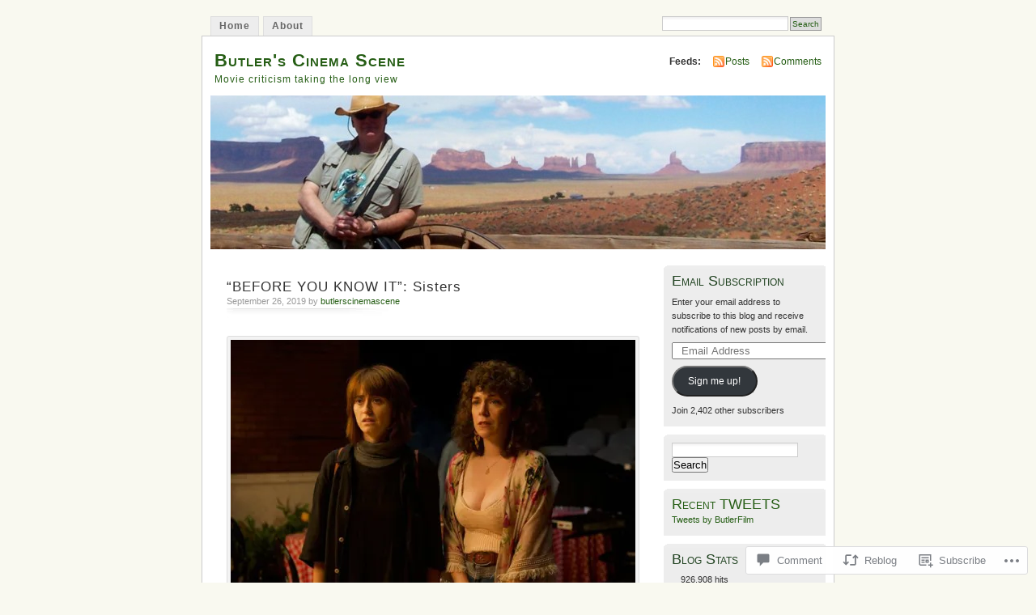

--- FILE ---
content_type: text/html; charset=UTF-8
request_url: https://butlerscinemascene.com/2019/09/26/before-you-know-it-sisters/
body_size: 28437
content:
<!DOCTYPE html PUBLIC "-//W3C//DTD XHTML 1.0 Transitional//EN" "http://www.w3.org/TR/xhtml1/DTD/xhtml1-transitional.dtd">
<html xmlns="http://www.w3.org/1999/xhtml" lang="en">
<head profile="http://gmpg.org/xfn/11">
<meta http-equiv="Content-Type" content="text/html; charset=UTF-8" />
<title>&#8220;BEFORE YOU KNOW IT&#8221;: Sisters | Butler&#039;s Cinema Scene</title>
<link rel="pingback" href="https://butlerscinemascene.com/xmlrpc.php" />
<meta name='robots' content='max-image-preview:large' />

<!-- Async WordPress.com Remote Login -->
<script id="wpcom_remote_login_js">
var wpcom_remote_login_extra_auth = '';
function wpcom_remote_login_remove_dom_node_id( element_id ) {
	var dom_node = document.getElementById( element_id );
	if ( dom_node ) { dom_node.parentNode.removeChild( dom_node ); }
}
function wpcom_remote_login_remove_dom_node_classes( class_name ) {
	var dom_nodes = document.querySelectorAll( '.' + class_name );
	for ( var i = 0; i < dom_nodes.length; i++ ) {
		dom_nodes[ i ].parentNode.removeChild( dom_nodes[ i ] );
	}
}
function wpcom_remote_login_final_cleanup() {
	wpcom_remote_login_remove_dom_node_classes( "wpcom_remote_login_msg" );
	wpcom_remote_login_remove_dom_node_id( "wpcom_remote_login_key" );
	wpcom_remote_login_remove_dom_node_id( "wpcom_remote_login_validate" );
	wpcom_remote_login_remove_dom_node_id( "wpcom_remote_login_js" );
	wpcom_remote_login_remove_dom_node_id( "wpcom_request_access_iframe" );
	wpcom_remote_login_remove_dom_node_id( "wpcom_request_access_styles" );
}

// Watch for messages back from the remote login
window.addEventListener( "message", function( e ) {
	if ( e.origin === "https://r-login.wordpress.com" ) {
		var data = {};
		try {
			data = JSON.parse( e.data );
		} catch( e ) {
			wpcom_remote_login_final_cleanup();
			return;
		}

		if ( data.msg === 'LOGIN' ) {
			// Clean up the login check iframe
			wpcom_remote_login_remove_dom_node_id( "wpcom_remote_login_key" );

			var id_regex = new RegExp( /^[0-9]+$/ );
			var token_regex = new RegExp( /^.*|.*|.*$/ );
			if (
				token_regex.test( data.token )
				&& id_regex.test( data.wpcomid )
			) {
				// We have everything we need to ask for a login
				var script = document.createElement( "script" );
				script.setAttribute( "id", "wpcom_remote_login_validate" );
				script.src = '/remote-login.php?wpcom_remote_login=validate'
					+ '&wpcomid=' + data.wpcomid
					+ '&token=' + encodeURIComponent( data.token )
					+ '&host=' + window.location.protocol
					+ '//' + window.location.hostname
					+ '&postid=17869'
					+ '&is_singular=1';
				document.body.appendChild( script );
			}

			return;
		}

		// Safari ITP, not logged in, so redirect
		if ( data.msg === 'LOGIN-REDIRECT' ) {
			window.location = 'https://wordpress.com/log-in?redirect_to=' + window.location.href;
			return;
		}

		// Safari ITP, storage access failed, remove the request
		if ( data.msg === 'LOGIN-REMOVE' ) {
			var css_zap = 'html { -webkit-transition: margin-top 1s; transition: margin-top 1s; } /* 9001 */ html { margin-top: 0 !important; } * html body { margin-top: 0 !important; } @media screen and ( max-width: 782px ) { html { margin-top: 0 !important; } * html body { margin-top: 0 !important; } }';
			var style_zap = document.createElement( 'style' );
			style_zap.type = 'text/css';
			style_zap.appendChild( document.createTextNode( css_zap ) );
			document.body.appendChild( style_zap );

			var e = document.getElementById( 'wpcom_request_access_iframe' );
			e.parentNode.removeChild( e );

			document.cookie = 'wordpress_com_login_access=denied; path=/; max-age=31536000';

			return;
		}

		// Safari ITP
		if ( data.msg === 'REQUEST_ACCESS' ) {
			console.log( 'request access: safari' );

			// Check ITP iframe enable/disable knob
			if ( wpcom_remote_login_extra_auth !== 'safari_itp_iframe' ) {
				return;
			}

			// If we are in a "private window" there is no ITP.
			var private_window = false;
			try {
				var opendb = window.openDatabase( null, null, null, null );
			} catch( e ) {
				private_window = true;
			}

			if ( private_window ) {
				console.log( 'private window' );
				return;
			}

			var iframe = document.createElement( 'iframe' );
			iframe.id = 'wpcom_request_access_iframe';
			iframe.setAttribute( 'scrolling', 'no' );
			iframe.setAttribute( 'sandbox', 'allow-storage-access-by-user-activation allow-scripts allow-same-origin allow-top-navigation-by-user-activation' );
			iframe.src = 'https://r-login.wordpress.com/remote-login.php?wpcom_remote_login=request_access&origin=' + encodeURIComponent( data.origin ) + '&wpcomid=' + encodeURIComponent( data.wpcomid );

			var css = 'html { -webkit-transition: margin-top 1s; transition: margin-top 1s; } /* 9001 */ html { margin-top: 46px !important; } * html body { margin-top: 46px !important; } @media screen and ( max-width: 660px ) { html { margin-top: 71px !important; } * html body { margin-top: 71px !important; } #wpcom_request_access_iframe { display: block; height: 71px !important; } } #wpcom_request_access_iframe { border: 0px; height: 46px; position: fixed; top: 0; left: 0; width: 100%; min-width: 100%; z-index: 99999; background: #23282d; } ';

			var style = document.createElement( 'style' );
			style.type = 'text/css';
			style.id = 'wpcom_request_access_styles';
			style.appendChild( document.createTextNode( css ) );
			document.body.appendChild( style );

			document.body.appendChild( iframe );
		}

		if ( data.msg === 'DONE' ) {
			wpcom_remote_login_final_cleanup();
		}
	}
}, false );

// Inject the remote login iframe after the page has had a chance to load
// more critical resources
window.addEventListener( "DOMContentLoaded", function( e ) {
	var iframe = document.createElement( "iframe" );
	iframe.style.display = "none";
	iframe.setAttribute( "scrolling", "no" );
	iframe.setAttribute( "id", "wpcom_remote_login_key" );
	iframe.src = "https://r-login.wordpress.com/remote-login.php"
		+ "?wpcom_remote_login=key"
		+ "&origin=aHR0cHM6Ly9idXRsZXJzY2luZW1hc2NlbmUuY29t"
		+ "&wpcomid=23216954"
		+ "&time=" + Math.floor( Date.now() / 1000 );
	document.body.appendChild( iframe );
}, false );
</script>
<link rel='dns-prefetch' href='//widgets.wp.com' />
<link rel='dns-prefetch' href='//s0.wp.com' />
<link rel="alternate" type="application/rss+xml" title="Butler&#039;s Cinema Scene &raquo; Feed" href="https://butlerscinemascene.com/feed/" />
<link rel="alternate" type="application/rss+xml" title="Butler&#039;s Cinema Scene &raquo; Comments Feed" href="https://butlerscinemascene.com/comments/feed/" />
<link rel="alternate" type="application/rss+xml" title="Butler&#039;s Cinema Scene &raquo; &#8220;BEFORE YOU KNOW IT&#8221;:&nbsp;Sisters Comments Feed" href="https://butlerscinemascene.com/2019/09/26/before-you-know-it-sisters/feed/" />
	<script type="text/javascript">
		/* <![CDATA[ */
		function addLoadEvent(func) {
			var oldonload = window.onload;
			if (typeof window.onload != 'function') {
				window.onload = func;
			} else {
				window.onload = function () {
					oldonload();
					func();
				}
			}
		}
		/* ]]> */
	</script>
	<link crossorigin='anonymous' rel='stylesheet' id='all-css-0-1' href='/_static/??-eJx9jFsKwkAMAC/kGnzU4od4lnabarqbZDFZpLfXiiCI+DkwM3AvIao4igPXUHK9kBhM6KWL6c1gVYB1qBkNbpg7xyEUNf+idTRbwe9jpoSf74v+6SQjCfkMfkV+hqX2wGQ+Z9W0hGc+bdpmt22Ph30zPQC8RUp9&cssminify=yes' type='text/css' media='all' />
<style id='wp-emoji-styles-inline-css'>

	img.wp-smiley, img.emoji {
		display: inline !important;
		border: none !important;
		box-shadow: none !important;
		height: 1em !important;
		width: 1em !important;
		margin: 0 0.07em !important;
		vertical-align: -0.1em !important;
		background: none !important;
		padding: 0 !important;
	}
/*# sourceURL=wp-emoji-styles-inline-css */
</style>
<link crossorigin='anonymous' rel='stylesheet' id='all-css-2-1' href='/wp-content/plugins/gutenberg-core/v22.2.0/build/styles/block-library/style.css?m=1764855221i&cssminify=yes' type='text/css' media='all' />
<style id='wp-block-library-inline-css'>
.has-text-align-justify {
	text-align:justify;
}
.has-text-align-justify{text-align:justify;}

/*# sourceURL=wp-block-library-inline-css */
</style><style id='global-styles-inline-css'>
:root{--wp--preset--aspect-ratio--square: 1;--wp--preset--aspect-ratio--4-3: 4/3;--wp--preset--aspect-ratio--3-4: 3/4;--wp--preset--aspect-ratio--3-2: 3/2;--wp--preset--aspect-ratio--2-3: 2/3;--wp--preset--aspect-ratio--16-9: 16/9;--wp--preset--aspect-ratio--9-16: 9/16;--wp--preset--color--black: #000000;--wp--preset--color--cyan-bluish-gray: #abb8c3;--wp--preset--color--white: #ffffff;--wp--preset--color--pale-pink: #f78da7;--wp--preset--color--vivid-red: #cf2e2e;--wp--preset--color--luminous-vivid-orange: #ff6900;--wp--preset--color--luminous-vivid-amber: #fcb900;--wp--preset--color--light-green-cyan: #7bdcb5;--wp--preset--color--vivid-green-cyan: #00d084;--wp--preset--color--pale-cyan-blue: #8ed1fc;--wp--preset--color--vivid-cyan-blue: #0693e3;--wp--preset--color--vivid-purple: #9b51e0;--wp--preset--gradient--vivid-cyan-blue-to-vivid-purple: linear-gradient(135deg,rgb(6,147,227) 0%,rgb(155,81,224) 100%);--wp--preset--gradient--light-green-cyan-to-vivid-green-cyan: linear-gradient(135deg,rgb(122,220,180) 0%,rgb(0,208,130) 100%);--wp--preset--gradient--luminous-vivid-amber-to-luminous-vivid-orange: linear-gradient(135deg,rgb(252,185,0) 0%,rgb(255,105,0) 100%);--wp--preset--gradient--luminous-vivid-orange-to-vivid-red: linear-gradient(135deg,rgb(255,105,0) 0%,rgb(207,46,46) 100%);--wp--preset--gradient--very-light-gray-to-cyan-bluish-gray: linear-gradient(135deg,rgb(238,238,238) 0%,rgb(169,184,195) 100%);--wp--preset--gradient--cool-to-warm-spectrum: linear-gradient(135deg,rgb(74,234,220) 0%,rgb(151,120,209) 20%,rgb(207,42,186) 40%,rgb(238,44,130) 60%,rgb(251,105,98) 80%,rgb(254,248,76) 100%);--wp--preset--gradient--blush-light-purple: linear-gradient(135deg,rgb(255,206,236) 0%,rgb(152,150,240) 100%);--wp--preset--gradient--blush-bordeaux: linear-gradient(135deg,rgb(254,205,165) 0%,rgb(254,45,45) 50%,rgb(107,0,62) 100%);--wp--preset--gradient--luminous-dusk: linear-gradient(135deg,rgb(255,203,112) 0%,rgb(199,81,192) 50%,rgb(65,88,208) 100%);--wp--preset--gradient--pale-ocean: linear-gradient(135deg,rgb(255,245,203) 0%,rgb(182,227,212) 50%,rgb(51,167,181) 100%);--wp--preset--gradient--electric-grass: linear-gradient(135deg,rgb(202,248,128) 0%,rgb(113,206,126) 100%);--wp--preset--gradient--midnight: linear-gradient(135deg,rgb(2,3,129) 0%,rgb(40,116,252) 100%);--wp--preset--font-size--small: 13px;--wp--preset--font-size--medium: 20px;--wp--preset--font-size--large: 36px;--wp--preset--font-size--x-large: 42px;--wp--preset--font-family--albert-sans: 'Albert Sans', sans-serif;--wp--preset--font-family--alegreya: Alegreya, serif;--wp--preset--font-family--arvo: Arvo, serif;--wp--preset--font-family--bodoni-moda: 'Bodoni Moda', serif;--wp--preset--font-family--bricolage-grotesque: 'Bricolage Grotesque', sans-serif;--wp--preset--font-family--cabin: Cabin, sans-serif;--wp--preset--font-family--chivo: Chivo, sans-serif;--wp--preset--font-family--commissioner: Commissioner, sans-serif;--wp--preset--font-family--cormorant: Cormorant, serif;--wp--preset--font-family--courier-prime: 'Courier Prime', monospace;--wp--preset--font-family--crimson-pro: 'Crimson Pro', serif;--wp--preset--font-family--dm-mono: 'DM Mono', monospace;--wp--preset--font-family--dm-sans: 'DM Sans', sans-serif;--wp--preset--font-family--dm-serif-display: 'DM Serif Display', serif;--wp--preset--font-family--domine: Domine, serif;--wp--preset--font-family--eb-garamond: 'EB Garamond', serif;--wp--preset--font-family--epilogue: Epilogue, sans-serif;--wp--preset--font-family--fahkwang: Fahkwang, sans-serif;--wp--preset--font-family--figtree: Figtree, sans-serif;--wp--preset--font-family--fira-sans: 'Fira Sans', sans-serif;--wp--preset--font-family--fjalla-one: 'Fjalla One', sans-serif;--wp--preset--font-family--fraunces: Fraunces, serif;--wp--preset--font-family--gabarito: Gabarito, system-ui;--wp--preset--font-family--ibm-plex-mono: 'IBM Plex Mono', monospace;--wp--preset--font-family--ibm-plex-sans: 'IBM Plex Sans', sans-serif;--wp--preset--font-family--ibarra-real-nova: 'Ibarra Real Nova', serif;--wp--preset--font-family--instrument-serif: 'Instrument Serif', serif;--wp--preset--font-family--inter: Inter, sans-serif;--wp--preset--font-family--josefin-sans: 'Josefin Sans', sans-serif;--wp--preset--font-family--jost: Jost, sans-serif;--wp--preset--font-family--libre-baskerville: 'Libre Baskerville', serif;--wp--preset--font-family--libre-franklin: 'Libre Franklin', sans-serif;--wp--preset--font-family--literata: Literata, serif;--wp--preset--font-family--lora: Lora, serif;--wp--preset--font-family--merriweather: Merriweather, serif;--wp--preset--font-family--montserrat: Montserrat, sans-serif;--wp--preset--font-family--newsreader: Newsreader, serif;--wp--preset--font-family--noto-sans-mono: 'Noto Sans Mono', sans-serif;--wp--preset--font-family--nunito: Nunito, sans-serif;--wp--preset--font-family--open-sans: 'Open Sans', sans-serif;--wp--preset--font-family--overpass: Overpass, sans-serif;--wp--preset--font-family--pt-serif: 'PT Serif', serif;--wp--preset--font-family--petrona: Petrona, serif;--wp--preset--font-family--piazzolla: Piazzolla, serif;--wp--preset--font-family--playfair-display: 'Playfair Display', serif;--wp--preset--font-family--plus-jakarta-sans: 'Plus Jakarta Sans', sans-serif;--wp--preset--font-family--poppins: Poppins, sans-serif;--wp--preset--font-family--raleway: Raleway, sans-serif;--wp--preset--font-family--roboto: Roboto, sans-serif;--wp--preset--font-family--roboto-slab: 'Roboto Slab', serif;--wp--preset--font-family--rubik: Rubik, sans-serif;--wp--preset--font-family--rufina: Rufina, serif;--wp--preset--font-family--sora: Sora, sans-serif;--wp--preset--font-family--source-sans-3: 'Source Sans 3', sans-serif;--wp--preset--font-family--source-serif-4: 'Source Serif 4', serif;--wp--preset--font-family--space-mono: 'Space Mono', monospace;--wp--preset--font-family--syne: Syne, sans-serif;--wp--preset--font-family--texturina: Texturina, serif;--wp--preset--font-family--urbanist: Urbanist, sans-serif;--wp--preset--font-family--work-sans: 'Work Sans', sans-serif;--wp--preset--spacing--20: 0.44rem;--wp--preset--spacing--30: 0.67rem;--wp--preset--spacing--40: 1rem;--wp--preset--spacing--50: 1.5rem;--wp--preset--spacing--60: 2.25rem;--wp--preset--spacing--70: 3.38rem;--wp--preset--spacing--80: 5.06rem;--wp--preset--shadow--natural: 6px 6px 9px rgba(0, 0, 0, 0.2);--wp--preset--shadow--deep: 12px 12px 50px rgba(0, 0, 0, 0.4);--wp--preset--shadow--sharp: 6px 6px 0px rgba(0, 0, 0, 0.2);--wp--preset--shadow--outlined: 6px 6px 0px -3px rgb(255, 255, 255), 6px 6px rgb(0, 0, 0);--wp--preset--shadow--crisp: 6px 6px 0px rgb(0, 0, 0);}:where(.is-layout-flex){gap: 0.5em;}:where(.is-layout-grid){gap: 0.5em;}body .is-layout-flex{display: flex;}.is-layout-flex{flex-wrap: wrap;align-items: center;}.is-layout-flex > :is(*, div){margin: 0;}body .is-layout-grid{display: grid;}.is-layout-grid > :is(*, div){margin: 0;}:where(.wp-block-columns.is-layout-flex){gap: 2em;}:where(.wp-block-columns.is-layout-grid){gap: 2em;}:where(.wp-block-post-template.is-layout-flex){gap: 1.25em;}:where(.wp-block-post-template.is-layout-grid){gap: 1.25em;}.has-black-color{color: var(--wp--preset--color--black) !important;}.has-cyan-bluish-gray-color{color: var(--wp--preset--color--cyan-bluish-gray) !important;}.has-white-color{color: var(--wp--preset--color--white) !important;}.has-pale-pink-color{color: var(--wp--preset--color--pale-pink) !important;}.has-vivid-red-color{color: var(--wp--preset--color--vivid-red) !important;}.has-luminous-vivid-orange-color{color: var(--wp--preset--color--luminous-vivid-orange) !important;}.has-luminous-vivid-amber-color{color: var(--wp--preset--color--luminous-vivid-amber) !important;}.has-light-green-cyan-color{color: var(--wp--preset--color--light-green-cyan) !important;}.has-vivid-green-cyan-color{color: var(--wp--preset--color--vivid-green-cyan) !important;}.has-pale-cyan-blue-color{color: var(--wp--preset--color--pale-cyan-blue) !important;}.has-vivid-cyan-blue-color{color: var(--wp--preset--color--vivid-cyan-blue) !important;}.has-vivid-purple-color{color: var(--wp--preset--color--vivid-purple) !important;}.has-black-background-color{background-color: var(--wp--preset--color--black) !important;}.has-cyan-bluish-gray-background-color{background-color: var(--wp--preset--color--cyan-bluish-gray) !important;}.has-white-background-color{background-color: var(--wp--preset--color--white) !important;}.has-pale-pink-background-color{background-color: var(--wp--preset--color--pale-pink) !important;}.has-vivid-red-background-color{background-color: var(--wp--preset--color--vivid-red) !important;}.has-luminous-vivid-orange-background-color{background-color: var(--wp--preset--color--luminous-vivid-orange) !important;}.has-luminous-vivid-amber-background-color{background-color: var(--wp--preset--color--luminous-vivid-amber) !important;}.has-light-green-cyan-background-color{background-color: var(--wp--preset--color--light-green-cyan) !important;}.has-vivid-green-cyan-background-color{background-color: var(--wp--preset--color--vivid-green-cyan) !important;}.has-pale-cyan-blue-background-color{background-color: var(--wp--preset--color--pale-cyan-blue) !important;}.has-vivid-cyan-blue-background-color{background-color: var(--wp--preset--color--vivid-cyan-blue) !important;}.has-vivid-purple-background-color{background-color: var(--wp--preset--color--vivid-purple) !important;}.has-black-border-color{border-color: var(--wp--preset--color--black) !important;}.has-cyan-bluish-gray-border-color{border-color: var(--wp--preset--color--cyan-bluish-gray) !important;}.has-white-border-color{border-color: var(--wp--preset--color--white) !important;}.has-pale-pink-border-color{border-color: var(--wp--preset--color--pale-pink) !important;}.has-vivid-red-border-color{border-color: var(--wp--preset--color--vivid-red) !important;}.has-luminous-vivid-orange-border-color{border-color: var(--wp--preset--color--luminous-vivid-orange) !important;}.has-luminous-vivid-amber-border-color{border-color: var(--wp--preset--color--luminous-vivid-amber) !important;}.has-light-green-cyan-border-color{border-color: var(--wp--preset--color--light-green-cyan) !important;}.has-vivid-green-cyan-border-color{border-color: var(--wp--preset--color--vivid-green-cyan) !important;}.has-pale-cyan-blue-border-color{border-color: var(--wp--preset--color--pale-cyan-blue) !important;}.has-vivid-cyan-blue-border-color{border-color: var(--wp--preset--color--vivid-cyan-blue) !important;}.has-vivid-purple-border-color{border-color: var(--wp--preset--color--vivid-purple) !important;}.has-vivid-cyan-blue-to-vivid-purple-gradient-background{background: var(--wp--preset--gradient--vivid-cyan-blue-to-vivid-purple) !important;}.has-light-green-cyan-to-vivid-green-cyan-gradient-background{background: var(--wp--preset--gradient--light-green-cyan-to-vivid-green-cyan) !important;}.has-luminous-vivid-amber-to-luminous-vivid-orange-gradient-background{background: var(--wp--preset--gradient--luminous-vivid-amber-to-luminous-vivid-orange) !important;}.has-luminous-vivid-orange-to-vivid-red-gradient-background{background: var(--wp--preset--gradient--luminous-vivid-orange-to-vivid-red) !important;}.has-very-light-gray-to-cyan-bluish-gray-gradient-background{background: var(--wp--preset--gradient--very-light-gray-to-cyan-bluish-gray) !important;}.has-cool-to-warm-spectrum-gradient-background{background: var(--wp--preset--gradient--cool-to-warm-spectrum) !important;}.has-blush-light-purple-gradient-background{background: var(--wp--preset--gradient--blush-light-purple) !important;}.has-blush-bordeaux-gradient-background{background: var(--wp--preset--gradient--blush-bordeaux) !important;}.has-luminous-dusk-gradient-background{background: var(--wp--preset--gradient--luminous-dusk) !important;}.has-pale-ocean-gradient-background{background: var(--wp--preset--gradient--pale-ocean) !important;}.has-electric-grass-gradient-background{background: var(--wp--preset--gradient--electric-grass) !important;}.has-midnight-gradient-background{background: var(--wp--preset--gradient--midnight) !important;}.has-small-font-size{font-size: var(--wp--preset--font-size--small) !important;}.has-medium-font-size{font-size: var(--wp--preset--font-size--medium) !important;}.has-large-font-size{font-size: var(--wp--preset--font-size--large) !important;}.has-x-large-font-size{font-size: var(--wp--preset--font-size--x-large) !important;}.has-albert-sans-font-family{font-family: var(--wp--preset--font-family--albert-sans) !important;}.has-alegreya-font-family{font-family: var(--wp--preset--font-family--alegreya) !important;}.has-arvo-font-family{font-family: var(--wp--preset--font-family--arvo) !important;}.has-bodoni-moda-font-family{font-family: var(--wp--preset--font-family--bodoni-moda) !important;}.has-bricolage-grotesque-font-family{font-family: var(--wp--preset--font-family--bricolage-grotesque) !important;}.has-cabin-font-family{font-family: var(--wp--preset--font-family--cabin) !important;}.has-chivo-font-family{font-family: var(--wp--preset--font-family--chivo) !important;}.has-commissioner-font-family{font-family: var(--wp--preset--font-family--commissioner) !important;}.has-cormorant-font-family{font-family: var(--wp--preset--font-family--cormorant) !important;}.has-courier-prime-font-family{font-family: var(--wp--preset--font-family--courier-prime) !important;}.has-crimson-pro-font-family{font-family: var(--wp--preset--font-family--crimson-pro) !important;}.has-dm-mono-font-family{font-family: var(--wp--preset--font-family--dm-mono) !important;}.has-dm-sans-font-family{font-family: var(--wp--preset--font-family--dm-sans) !important;}.has-dm-serif-display-font-family{font-family: var(--wp--preset--font-family--dm-serif-display) !important;}.has-domine-font-family{font-family: var(--wp--preset--font-family--domine) !important;}.has-eb-garamond-font-family{font-family: var(--wp--preset--font-family--eb-garamond) !important;}.has-epilogue-font-family{font-family: var(--wp--preset--font-family--epilogue) !important;}.has-fahkwang-font-family{font-family: var(--wp--preset--font-family--fahkwang) !important;}.has-figtree-font-family{font-family: var(--wp--preset--font-family--figtree) !important;}.has-fira-sans-font-family{font-family: var(--wp--preset--font-family--fira-sans) !important;}.has-fjalla-one-font-family{font-family: var(--wp--preset--font-family--fjalla-one) !important;}.has-fraunces-font-family{font-family: var(--wp--preset--font-family--fraunces) !important;}.has-gabarito-font-family{font-family: var(--wp--preset--font-family--gabarito) !important;}.has-ibm-plex-mono-font-family{font-family: var(--wp--preset--font-family--ibm-plex-mono) !important;}.has-ibm-plex-sans-font-family{font-family: var(--wp--preset--font-family--ibm-plex-sans) !important;}.has-ibarra-real-nova-font-family{font-family: var(--wp--preset--font-family--ibarra-real-nova) !important;}.has-instrument-serif-font-family{font-family: var(--wp--preset--font-family--instrument-serif) !important;}.has-inter-font-family{font-family: var(--wp--preset--font-family--inter) !important;}.has-josefin-sans-font-family{font-family: var(--wp--preset--font-family--josefin-sans) !important;}.has-jost-font-family{font-family: var(--wp--preset--font-family--jost) !important;}.has-libre-baskerville-font-family{font-family: var(--wp--preset--font-family--libre-baskerville) !important;}.has-libre-franklin-font-family{font-family: var(--wp--preset--font-family--libre-franklin) !important;}.has-literata-font-family{font-family: var(--wp--preset--font-family--literata) !important;}.has-lora-font-family{font-family: var(--wp--preset--font-family--lora) !important;}.has-merriweather-font-family{font-family: var(--wp--preset--font-family--merriweather) !important;}.has-montserrat-font-family{font-family: var(--wp--preset--font-family--montserrat) !important;}.has-newsreader-font-family{font-family: var(--wp--preset--font-family--newsreader) !important;}.has-noto-sans-mono-font-family{font-family: var(--wp--preset--font-family--noto-sans-mono) !important;}.has-nunito-font-family{font-family: var(--wp--preset--font-family--nunito) !important;}.has-open-sans-font-family{font-family: var(--wp--preset--font-family--open-sans) !important;}.has-overpass-font-family{font-family: var(--wp--preset--font-family--overpass) !important;}.has-pt-serif-font-family{font-family: var(--wp--preset--font-family--pt-serif) !important;}.has-petrona-font-family{font-family: var(--wp--preset--font-family--petrona) !important;}.has-piazzolla-font-family{font-family: var(--wp--preset--font-family--piazzolla) !important;}.has-playfair-display-font-family{font-family: var(--wp--preset--font-family--playfair-display) !important;}.has-plus-jakarta-sans-font-family{font-family: var(--wp--preset--font-family--plus-jakarta-sans) !important;}.has-poppins-font-family{font-family: var(--wp--preset--font-family--poppins) !important;}.has-raleway-font-family{font-family: var(--wp--preset--font-family--raleway) !important;}.has-roboto-font-family{font-family: var(--wp--preset--font-family--roboto) !important;}.has-roboto-slab-font-family{font-family: var(--wp--preset--font-family--roboto-slab) !important;}.has-rubik-font-family{font-family: var(--wp--preset--font-family--rubik) !important;}.has-rufina-font-family{font-family: var(--wp--preset--font-family--rufina) !important;}.has-sora-font-family{font-family: var(--wp--preset--font-family--sora) !important;}.has-source-sans-3-font-family{font-family: var(--wp--preset--font-family--source-sans-3) !important;}.has-source-serif-4-font-family{font-family: var(--wp--preset--font-family--source-serif-4) !important;}.has-space-mono-font-family{font-family: var(--wp--preset--font-family--space-mono) !important;}.has-syne-font-family{font-family: var(--wp--preset--font-family--syne) !important;}.has-texturina-font-family{font-family: var(--wp--preset--font-family--texturina) !important;}.has-urbanist-font-family{font-family: var(--wp--preset--font-family--urbanist) !important;}.has-work-sans-font-family{font-family: var(--wp--preset--font-family--work-sans) !important;}
/*# sourceURL=global-styles-inline-css */
</style>

<style id='classic-theme-styles-inline-css'>
/*! This file is auto-generated */
.wp-block-button__link{color:#fff;background-color:#32373c;border-radius:9999px;box-shadow:none;text-decoration:none;padding:calc(.667em + 2px) calc(1.333em + 2px);font-size:1.125em}.wp-block-file__button{background:#32373c;color:#fff;text-decoration:none}
/*# sourceURL=/wp-includes/css/classic-themes.min.css */
</style>
<link crossorigin='anonymous' rel='stylesheet' id='all-css-4-1' href='/_static/??-eJx9jksOwjAMRC9EcCsEFQvEUVA+FqTUSRQ77fVxVbEBxMaSZ+bZA0sxPifBJEDNlKndY2LwuaLqVKyAJghDtDghaWzvmXfwG1uKMsa5UpHZ6KTYyMhDQf7HjSjF+qdRaTuxGcAtvb3bjCnkCrZJJisS/RcFXD24FqcAM1ann1VcK/Pnvna50qUfTl3XH8+HYXwBNR1jhQ==&cssminify=yes' type='text/css' media='all' />
<link rel='stylesheet' id='verbum-gutenberg-css-css' href='https://widgets.wp.com/verbum-block-editor/block-editor.css?ver=1738686361' media='all' />
<link crossorigin='anonymous' rel='stylesheet' id='all-css-6-1' href='/_static/??-eJx9i0EOgzAMBD9EaqFUFA6It0DkpgEnjrCjqr8HbumF0+5IM/DNxnFSTAr6wYgCuSwQg+iPmDe4Fh9OpIFKjcVkKj4kgR0XYn9eD6dV4V3kkQ2xmzVw+gPzpjnsVzrFsX09226w1vbrASUUPi4=&cssminify=yes' type='text/css' media='all' />
<link crossorigin='anonymous' rel='stylesheet' id='print-css-7-1' href='/wp-content/mu-plugins/global-print/global-print.css?m=1465851035i&cssminify=yes' type='text/css' media='print' />
<style id='jetpack-global-styles-frontend-style-inline-css'>
:root { --font-headings: unset; --font-base: unset; --font-headings-default: -apple-system,BlinkMacSystemFont,"Segoe UI",Roboto,Oxygen-Sans,Ubuntu,Cantarell,"Helvetica Neue",sans-serif; --font-base-default: -apple-system,BlinkMacSystemFont,"Segoe UI",Roboto,Oxygen-Sans,Ubuntu,Cantarell,"Helvetica Neue",sans-serif;}
/*# sourceURL=jetpack-global-styles-frontend-style-inline-css */
</style>
<link crossorigin='anonymous' rel='stylesheet' id='all-css-10-1' href='/_static/??-eJyNjcsKAjEMRX/IGtQZBxfip0hMS9sxTYppGfx7H7gRN+7ugcs5sFRHKi1Ig9Jd5R6zGMyhVaTrh8G6QFHfORhYwlvw6P39PbPENZmt4G/ROQuBKWVkxxrVvuBH1lIoz2waILJekF+HUzlupnG3nQ77YZwfuRJIaQ==&cssminify=yes' type='text/css' media='all' />
<script type="text/javascript" id="jetpack_related-posts-js-extra">
/* <![CDATA[ */
var related_posts_js_options = {"post_heading":"h4"};
//# sourceURL=jetpack_related-posts-js-extra
/* ]]> */
</script>
<script type="text/javascript" id="wpcom-actionbar-placeholder-js-extra">
/* <![CDATA[ */
var actionbardata = {"siteID":"23216954","postID":"17869","siteURL":"https://butlerscinemascene.com","xhrURL":"https://butlerscinemascene.com/wp-admin/admin-ajax.php","nonce":"254b6b84e8","isLoggedIn":"","statusMessage":"","subsEmailDefault":"instantly","proxyScriptUrl":"https://s0.wp.com/wp-content/js/wpcom-proxy-request.js?m=1513050504i&amp;ver=20211021","shortlink":"https://wp.me/p1zpN0-4Ed","i18n":{"followedText":"New posts from this site will now appear in your \u003Ca href=\"https://wordpress.com/reader\"\u003EReader\u003C/a\u003E","foldBar":"Collapse this bar","unfoldBar":"Expand this bar","shortLinkCopied":"Shortlink copied to clipboard."}};
//# sourceURL=wpcom-actionbar-placeholder-js-extra
/* ]]> */
</script>
<script type="text/javascript" id="jetpack-mu-wpcom-settings-js-before">
/* <![CDATA[ */
var JETPACK_MU_WPCOM_SETTINGS = {"assetsUrl":"https://s0.wp.com/wp-content/mu-plugins/jetpack-mu-wpcom-plugin/sun/jetpack_vendor/automattic/jetpack-mu-wpcom/src/build/"};
//# sourceURL=jetpack-mu-wpcom-settings-js-before
/* ]]> */
</script>
<script crossorigin='anonymous' type='text/javascript'  src='/_static/??/wp-content/mu-plugins/jetpack-plugin/sun/_inc/build/related-posts/related-posts.min.js,/wp-content/js/rlt-proxy.js?m=1755011788j'></script>
<script type="text/javascript" id="rlt-proxy-js-after">
/* <![CDATA[ */
	rltInitialize( {"token":null,"iframeOrigins":["https:\/\/widgets.wp.com"]} );
//# sourceURL=rlt-proxy-js-after
/* ]]> */
</script>
<link rel="EditURI" type="application/rsd+xml" title="RSD" href="https://butlerscinemascene.wordpress.com/xmlrpc.php?rsd" />
<meta name="generator" content="WordPress.com" />
<link rel="canonical" href="https://butlerscinemascene.com/2019/09/26/before-you-know-it-sisters/" />
<link rel='shortlink' href='https://wp.me/p1zpN0-4Ed' />
<link rel="alternate" type="application/json+oembed" href="https://public-api.wordpress.com/oembed/?format=json&amp;url=https%3A%2F%2Fbutlerscinemascene.com%2F2019%2F09%2F26%2Fbefore-you-know-it-sisters%2F&amp;for=wpcom-auto-discovery" /><link rel="alternate" type="application/xml+oembed" href="https://public-api.wordpress.com/oembed/?format=xml&amp;url=https%3A%2F%2Fbutlerscinemascene.com%2F2019%2F09%2F26%2Fbefore-you-know-it-sisters%2F&amp;for=wpcom-auto-discovery" />
<!-- Jetpack Open Graph Tags -->
<meta property="og:type" content="article" />
<meta property="og:title" content="&#8220;BEFORE YOU KNOW IT&#8221;: Sisters" />
<meta property="og:url" content="https://butlerscinemascene.com/2019/09/26/before-you-know-it-sisters/" />
<meta property="og:description" content="&#8220;BEFORE YOU KNOW IT&#8221; My rating: B- 98 minutes | No MPAA rating A family comedy with just enough edge, &#8220;Before You Know It&#8221; is the creation of Hannah Pearl Utt and Jen Tulloc…" />
<meta property="article:published_time" content="2019-09-26T17:00:33+00:00" />
<meta property="article:modified_time" content="2019-10-02T15:10:04+00:00" />
<meta property="og:site_name" content="Butler&#039;s Cinema Scene" />
<meta property="og:image" content="https://butlerscinemascene.com/wp-content/uploads/2019/09/before_you_know_it_still-1.jpg?w=500" />
<meta property="og:image:width" content="500" />
<meta property="og:image:height" content="419" />
<meta property="og:image:alt" content="" />
<meta property="og:locale" content="en_US" />
<meta property="article:publisher" content="https://www.facebook.com/WordPresscom" />
<meta name="twitter:creator" content="@ButlerFilm" />
<meta name="twitter:site" content="@ButlerFilm" />
<meta name="twitter:text:title" content="&#8220;BEFORE YOU KNOW IT&#8221;:&nbsp;Sisters" />
<meta name="twitter:image" content="https://butlerscinemascene.com/wp-content/uploads/2019/09/before_you_know_it_still-1.jpg?w=640" />
<meta name="twitter:card" content="summary_large_image" />

<!-- End Jetpack Open Graph Tags -->
<link rel="shortcut icon" type="image/x-icon" href="https://secure.gravatar.com/blavatar/b79af4a7edc48182e90182466dec5cef1333c206c498bf8c7ee4626bf1d4810d?s=32" sizes="16x16" />
<link rel="icon" type="image/x-icon" href="https://secure.gravatar.com/blavatar/b79af4a7edc48182e90182466dec5cef1333c206c498bf8c7ee4626bf1d4810d?s=32" sizes="16x16" />
<link rel="apple-touch-icon" href="https://secure.gravatar.com/blavatar/b79af4a7edc48182e90182466dec5cef1333c206c498bf8c7ee4626bf1d4810d?s=114" />
<link rel='openid.server' href='https://butlerscinemascene.com/?openidserver=1' />
<link rel='openid.delegate' href='https://butlerscinemascene.com/' />
<link rel="search" type="application/opensearchdescription+xml" href="https://butlerscinemascene.com/osd.xml" title="Butler&#039;s Cinema Scene" />
<link rel="search" type="application/opensearchdescription+xml" href="https://s1.wp.com/opensearch.xml" title="WordPress.com" />
		<style id="wpcom-hotfix-masterbar-style">
			@media screen and (min-width: 783px) {
				#wpadminbar .quicklinks li#wp-admin-bar-my-account.with-avatar > a img {
					margin-top: 5px;
				}
			}
		</style>
		<meta name="description" content="&quot;BEFORE YOU KNOW IT&quot; My rating: B- 98 minutes | No MPAA rating A family comedy with just enough edge, &quot;Before You Know It&quot; is the creation of Hannah Pearl Utt and Jen Tullock, who co-wrote the script and star as mutually exasperated sisters. In addition, Utt directed. The end results aren&#039;t earth-shaking, but there&#039;s a&hellip;" />
<style type="text/css">
			#header h1 a,
		#header h2 {
			color: #265E15 !important;
		}
				#headerimage {
			background: url('https://butlerscinemascene.com/wp-content/uploads/2011/05/cropped-butlerheader1.jpg') no-repeat;
			height: 200px;
		}
	</style>
<link crossorigin='anonymous' rel='stylesheet' id='all-css-0-3' href='/_static/??-eJyVjssKwkAMRX/INowP1IX4KdKmg6SdScJkQn+/FR/gTpfncjhcmLVB4Rq5QvZGk9+JDcZYtcPpxWDOcCNG6JPgZGAzaSwtmm3g50CWwVM0wK6IW0wf5z382XseckrDir1hIa0kq/tFbSZ+hK/5Eo6H3fkU9mE7Lr2lXSA=&cssminify=yes' type='text/css' media='all' />
</head>
<body id="section-index" class="wp-singular post-template-default single single-post postid-17869 single-format-standard wp-theme-pubmistylook customizer-styles-applied jetpack-reblog-enabled">


<div id="navigation" class="clearfix">
		<div class="menu">
		<ul>
			<li ><a href="https://butlerscinemascene.com/" title="Home">Home</a></li>
			<li class="page_item page-item-15"><a href="https://butlerscinemascene.com/about-2/">About</a></li>
									<li class="search"><form method="get" id="searchform" action="https://butlerscinemascene.com"><input type="text" class="textbox" value="" name="s" id="s" /><input type="submit" id="searchsubmit" value="Search" /></form></li>
					</ul>
	</div>
</div><!-- end id:navigation -->

<div id="container">

<div id="header">
<h1><a href="https://butlerscinemascene.com/" title="Butler&#039;s Cinema Scene">Butler&#039;s Cinema Scene</a></h1>
<h2>Movie criticism taking the long view</h2>
</div><!-- end id:header -->


	
		<div id="feedarea">
	<dl>
		<dt><strong>Feeds:</strong></dt>

			<dd><a href="https://butlerscinemascene.com/feed/">Posts</a></dd>
	
			<dd><a href="https://butlerscinemascene.com/comments/feed/">Comments</a></dd>
		</dl>
	</div><!-- end id:feedarea -->
	
	<div id="headerimage">
</div><!-- end id:headerimage -->

<div id="content">
<div id="content-main">

		
						
			<div class="post-17869 post type-post status-publish format-standard hentry category-uncategorized tag-before-you-know-it tag-alec-baldwin tag-hannah-pearl-utt tag-jen-tullock tag-mandy-patinkin tag-mike-colter tag-udith-light" id="post-17869">
				<div class="posttitle">
					<h2>&#8220;BEFORE YOU KNOW IT&#8221;:&nbsp;Sisters</h2>
					<p class="post-info">September 26, 2019 by <a href="https://butlerscinemascene.com/author/butlerscinemascene/" title="Posts by butlerscinemascene">butlerscinemascene</a>  </p>
				</div>

				<div class="entry">
					<div data-shortcode="caption" id="attachment_17888" style="width: 510px" class="wp-caption aligncenter"><a href="https://butlerscinemascene.com/2019/09/26/before-you-know-it-sisters/before_you_know_it_still-2/" rel="attachment wp-att-17888"><img aria-describedby="caption-attachment-17888" data-attachment-id="17888" data-permalink="https://butlerscinemascene.com/2019/09/26/before-you-know-it-sisters/before_you_know_it_still-2/" data-orig-file="https://butlerscinemascene.com/wp-content/uploads/2019/09/before_you_know_it_still-1.jpg" data-orig-size="594,498" data-comments-opened="1" data-image-meta="{&quot;aperture&quot;:&quot;0&quot;,&quot;credit&quot;:&quot;&quot;,&quot;camera&quot;:&quot;&quot;,&quot;caption&quot;:&quot;&quot;,&quot;created_timestamp&quot;:&quot;0&quot;,&quot;copyright&quot;:&quot;&quot;,&quot;focal_length&quot;:&quot;0&quot;,&quot;iso&quot;:&quot;0&quot;,&quot;shutter_speed&quot;:&quot;0&quot;,&quot;title&quot;:&quot;&quot;,&quot;orientation&quot;:&quot;1&quot;}" data-image-title="before_you_know_it_still" data-image-description="" data-image-caption="" data-medium-file="https://butlerscinemascene.com/wp-content/uploads/2019/09/before_you_know_it_still-1.jpg?w=300" data-large-file="https://butlerscinemascene.com/wp-content/uploads/2019/09/before_you_know_it_still-1.jpg?w=500" class="wp-image-17888 size-large" src="https://butlerscinemascene.com/wp-content/uploads/2019/09/before_you_know_it_still-1.jpg?w=500&#038;h=419" alt="" width="500" height="419" srcset="https://butlerscinemascene.com/wp-content/uploads/2019/09/before_you_know_it_still-1.jpg?w=500 500w, https://butlerscinemascene.com/wp-content/uploads/2019/09/before_you_know_it_still-1.jpg?w=150 150w, https://butlerscinemascene.com/wp-content/uploads/2019/09/before_you_know_it_still-1.jpg?w=300 300w, https://butlerscinemascene.com/wp-content/uploads/2019/09/before_you_know_it_still-1.jpg 594w" sizes="(max-width: 500px) 100vw, 500px" /></a><p id="caption-attachment-17888" class="wp-caption-text">Hannah Pearl Utt, Jen Tullock</p></div>
<p><strong>&#8220;BEFORE YOU KNOW IT&#8221; My rating:</strong> <strong>B- </strong></p>
<p><em>98 minutes | No MPAA rating</em></p>
<p>A family comedy with just enough edge, &#8220;Before You Know It&#8221; is the creation of Hannah Pearl Utt and Jen Tullock, who co-wrote the script and star as mutually exasperated sisters.</p>
<p>In addition, Utt directed.</p>
<p>The end results aren&#8217;t earth-shaking, but there&#8217;s a good deal of talent on display.</p>
<p>As she approaches 30 Rachel Gruner (Utt) still hasn&#8217;t had a chance to discover herself&#8230;she&#8217;s got a full-time job being the only grownup in a household where delusion reigns.</p>
<p>Her widowed father, playwright/actor Mel Gruner (Mandy Patinkin), is an overgrown child who has spent the last 50 years writing and starring in plays no one sees.  He mounts them in the basement theater of the Greenwich Village building he owns; the family lives upstairs.</p>
<p>Rachel&#8217;s older sister Jackie (Jen Tullock) is an always-aspiring actress who spends too much time chasing men to pay much attention to her 12-year-old daughter Dodge (Oona Yaffe).</p>
<p>By default, Rachel runs the family&#8217;s struggling theater company and serves as surrogate mother to Dodge, catering to her father&#8217;s artistic dreams and ignoring Jackie&#8217;s more maddening behavior.</p>
<p>But when Mel suffers a fatal heart attack, Rachel and Jackie discover that the mother they thought died nearly 30 years earlier is still alive. Indeed, she is a soap opera star named Sherrell (Judith Light) who has been paying the mortgage on the theater/apartment all this time. If they want to keep a roof over their heads, the sisters had best reach out to Mama.</p>
<p><span id="more-17869"></span></p>
<div data-shortcode="caption" id="attachment_17959" style="width: 510px" class="wp-caption aligncenter"><a href="https://butlerscinemascene.com/2019/09/26/before-you-know-it-sisters/before-you-know-it/" rel="attachment wp-att-17959"><img aria-describedby="caption-attachment-17959" data-attachment-id="17959" data-permalink="https://butlerscinemascene.com/2019/09/26/before-you-know-it-sisters/before-you-know-it/" data-orig-file="https://butlerscinemascene.com/wp-content/uploads/2019/09/before-you-know-it.jpg" data-orig-size="2700,1800" data-comments-opened="1" data-image-meta="{&quot;aperture&quot;:&quot;0&quot;,&quot;credit&quot;:&quot;&quot;,&quot;camera&quot;:&quot;&quot;,&quot;caption&quot;:&quot;&quot;,&quot;created_timestamp&quot;:&quot;0&quot;,&quot;copyright&quot;:&quot;&quot;,&quot;focal_length&quot;:&quot;0&quot;,&quot;iso&quot;:&quot;0&quot;,&quot;shutter_speed&quot;:&quot;0&quot;,&quot;title&quot;:&quot;&quot;,&quot;orientation&quot;:&quot;0&quot;}" data-image-title="before-you-know-it" data-image-description="" data-image-caption="&lt;p&gt;Judith Light&lt;/p&gt;
" data-medium-file="https://butlerscinemascene.com/wp-content/uploads/2019/09/before-you-know-it.jpg?w=300" data-large-file="https://butlerscinemascene.com/wp-content/uploads/2019/09/before-you-know-it.jpg?w=500" class="size-large wp-image-17959" src="https://butlerscinemascene.com/wp-content/uploads/2019/09/before-you-know-it.jpg?w=500&#038;h=333" alt="" width="500" height="333" srcset="https://butlerscinemascene.com/wp-content/uploads/2019/09/before-you-know-it.jpg?w=500 500w, https://butlerscinemascene.com/wp-content/uploads/2019/09/before-you-know-it.jpg?w=1000 1000w, https://butlerscinemascene.com/wp-content/uploads/2019/09/before-you-know-it.jpg?w=150 150w, https://butlerscinemascene.com/wp-content/uploads/2019/09/before-you-know-it.jpg?w=300 300w, https://butlerscinemascene.com/wp-content/uploads/2019/09/before-you-know-it.jpg?w=768 768w" sizes="(max-width: 500px) 100vw, 500px" /></a><p id="caption-attachment-17959" class="wp-caption-text">Judith Light</p></div>
<p>Sherrell is so utterly self-absorbed that she barely blinks when confronted with her two grown daughters. She wonders what took them so long to look her up.</p>
<p>A classic diva both on and off set, she employs Rachel&#8217;s skill as a writer to improve her lame dialogue; this only alienates Jackie, who has never known success and resents that her sister has suddenly jumped to the head of the line.</p>
<p>Meanwhile Dodge, more or less abandoned, is dealing with her first period with the help of a classmate (Arica Himmel) and her single lawyer father (Mike Colter).</p>
<p>Among the supporting cast are familiar faces like Alec Baldwin (as the child psychologist Jackie is bonking) and Tim Daly as a preening soap actor.</p>
<p>&#8220;Before You Know It&#8221; has a likability factor that grows steadily throughout. Here&#8217;s hoping this Utt/Tullock collaboration is only the first of many.</p>
<p><strong>| Robert W. Butler</strong><br />
<span class="embed-youtube" style="text-align:center; display: block;"><iframe class="youtube-player" width="500" height="282" src="https://www.youtube.com/embed/Cj3pOkFWFBI?version=3&#038;rel=1&#038;showsearch=0&#038;showinfo=1&#038;iv_load_policy=1&#038;fs=1&#038;hl=en&#038;autohide=2&#038;wmode=transparent" allowfullscreen="true" style="border:0;" sandbox="allow-scripts allow-same-origin allow-popups allow-presentation allow-popups-to-escape-sandbox"></iframe></span></p>
<div id="jp-post-flair" class="sharedaddy sd-like-enabled sd-sharing-enabled"><div class="sharedaddy sd-sharing-enabled"><div class="robots-nocontent sd-block sd-social sd-social-icon-text sd-sharing"><h3 class="sd-title">Share this:</h3><div class="sd-content"><ul><li class="share-linkedin"><a rel="nofollow noopener noreferrer"
				data-shared="sharing-linkedin-17869"
				class="share-linkedin sd-button share-icon"
				href="https://butlerscinemascene.com/2019/09/26/before-you-know-it-sisters/?share=linkedin"
				target="_blank"
				aria-labelledby="sharing-linkedin-17869"
				>
				<span id="sharing-linkedin-17869" hidden>Click to share on LinkedIn (Opens in new window)</span>
				<span>LinkedIn</span>
			</a></li><li class="share-twitter"><a rel="nofollow noopener noreferrer"
				data-shared="sharing-twitter-17869"
				class="share-twitter sd-button share-icon"
				href="https://butlerscinemascene.com/2019/09/26/before-you-know-it-sisters/?share=twitter"
				target="_blank"
				aria-labelledby="sharing-twitter-17869"
				>
				<span id="sharing-twitter-17869" hidden>Click to share on X (Opens in new window)</span>
				<span>X</span>
			</a></li><li class="share-facebook"><a rel="nofollow noopener noreferrer"
				data-shared="sharing-facebook-17869"
				class="share-facebook sd-button share-icon"
				href="https://butlerscinemascene.com/2019/09/26/before-you-know-it-sisters/?share=facebook"
				target="_blank"
				aria-labelledby="sharing-facebook-17869"
				>
				<span id="sharing-facebook-17869" hidden>Click to share on Facebook (Opens in new window)</span>
				<span>Facebook</span>
			</a></li><li><a href="#" class="sharing-anchor sd-button share-more"><span>More</span></a></li><li class="share-end"></li></ul><div class="sharing-hidden"><div class="inner" style="display: none;"><ul><li class="share-email"><a rel="nofollow noopener noreferrer"
				data-shared="sharing-email-17869"
				class="share-email sd-button share-icon"
				href="mailto:?subject=%5BShared%20Post%5D%20%22BEFORE%20YOU%20KNOW%20IT%22%3A%20Sisters&#038;body=https%3A%2F%2Fbutlerscinemascene.com%2F2019%2F09%2F26%2Fbefore-you-know-it-sisters%2F&#038;share=email"
				target="_blank"
				aria-labelledby="sharing-email-17869"
				data-email-share-error-title="Do you have email set up?" data-email-share-error-text="If you&#039;re having problems sharing via email, you might not have email set up for your browser. You may need to create a new email yourself." data-email-share-nonce="2469e38666" data-email-share-track-url="https://butlerscinemascene.com/2019/09/26/before-you-know-it-sisters/?share=email">
				<span id="sharing-email-17869" hidden>Click to email a link to a friend (Opens in new window)</span>
				<span>Email</span>
			</a></li><li class="share-print"><a rel="nofollow noopener noreferrer"
				data-shared="sharing-print-17869"
				class="share-print sd-button share-icon"
				href="https://butlerscinemascene.com/2019/09/26/before-you-know-it-sisters/#print?share=print"
				target="_blank"
				aria-labelledby="sharing-print-17869"
				>
				<span id="sharing-print-17869" hidden>Click to print (Opens in new window)</span>
				<span>Print</span>
			</a></li><li class="share-end"></li></ul></div></div></div></div></div><div class='sharedaddy sd-block sd-like jetpack-likes-widget-wrapper jetpack-likes-widget-unloaded' id='like-post-wrapper-23216954-17869-696003fd44f81' data-src='//widgets.wp.com/likes/index.html?ver=20260108#blog_id=23216954&amp;post_id=17869&amp;origin=butlerscinemascene.wordpress.com&amp;obj_id=23216954-17869-696003fd44f81&amp;domain=butlerscinemascene.com' data-name='like-post-frame-23216954-17869-696003fd44f81' data-title='Like or Reblog'><div class='likes-widget-placeholder post-likes-widget-placeholder' style='height: 55px;'><span class='button'><span>Like</span></span> <span class='loading'>Loading...</span></div><span class='sd-text-color'></span><a class='sd-link-color'></a></div>
<div id='jp-relatedposts' class='jp-relatedposts' >
	<h3 class="jp-relatedposts-headline"><em>Related</em></h3>
</div></div>									</div>

				<p class="postmetadata">
					Posted in <a href="https://butlerscinemascene.com/category/uncategorized/" rel="category tag">Uncategorized</a> | Tagged <a href="https://butlerscinemascene.com/tag/before-you-know-it/" rel="tag">"Before You Know It"</a>, <a href="https://butlerscinemascene.com/tag/alec-baldwin/" rel="tag">Alec Baldwin</a>, <a href="https://butlerscinemascene.com/tag/hannah-pearl-utt/" rel="tag">Hannah Pearl Utt</a>, <a href="https://butlerscinemascene.com/tag/jen-tullock/" rel="tag">Jen Tullock</a>, <a href="https://butlerscinemascene.com/tag/mandy-patinkin/" rel="tag">Mandy Patinkin</a>, <a href="https://butlerscinemascene.com/tag/mike-colter/" rel="tag">Mike Colter</a>, <a href="https://butlerscinemascene.com/tag/udith-light/" rel="tag">udith Light</a> | 											Leave a Comment									</p>
				
<!-- You can start editing here. -->

<div class="post-content">
<p>
	<span class="commentsfeed"><a href="https://butlerscinemascene.com/2019/09/26/before-you-know-it-sisters/feed/">Comments RSS</a></span>
</p>
</div>


	<div id="respond" class="comment-respond">
		<h3 id="reply-title" class="comment-reply-title">Leave a comment <small><a rel="nofollow" id="cancel-comment-reply-link" href="/2019/09/26/before-you-know-it-sisters/#respond" style="display:none;">Cancel reply</a></small></h3><form action="https://butlerscinemascene.com/wp-comments-post.php" method="post" id="commentform" class="comment-form">


<div class="comment-form__verbum transparent"></div><div class="verbum-form-meta"><input type='hidden' name='comment_post_ID' value='17869' id='comment_post_ID' />
<input type='hidden' name='comment_parent' id='comment_parent' value='0' />

			<input type="hidden" name="highlander_comment_nonce" id="highlander_comment_nonce" value="66b8619706" />
			<input type="hidden" name="verbum_show_subscription_modal" value="" /></div><p style="display: none;"><input type="hidden" id="akismet_comment_nonce" name="akismet_comment_nonce" value="ccd10c29e5" /></p><p style="display: none !important;" class="akismet-fields-container" data-prefix="ak_"><label>&#916;<textarea name="ak_hp_textarea" cols="45" rows="8" maxlength="100"></textarea></label><input type="hidden" id="ak_js_1" name="ak_js" value="155"/><script type="text/javascript">
/* <![CDATA[ */
document.getElementById( "ak_js_1" ).setAttribute( "value", ( new Date() ).getTime() );
/* ]]> */
</script>
</p></form>	</div><!-- #respond -->
	
			</div>

		
		<p align="center"></p>

	</div><!-- end id:content-main -->
<div id="sidebar">
<ul>
<li class="sidebox"><h2><label for="subscribe-field">Email Subscription</label></h2>

			<div class="wp-block-jetpack-subscriptions__container">
			<form
				action="https://subscribe.wordpress.com"
				method="post"
				accept-charset="utf-8"
				data-blog="23216954"
				data-post_access_level="everybody"
				id="subscribe-blog"
			>
				<p>Enter your email address to subscribe to this blog and receive notifications of new posts by email.</p>
				<p id="subscribe-email">
					<label
						id="subscribe-field-label"
						for="subscribe-field"
						class="screen-reader-text"
					>
						Email Address:					</label>

					<input
							type="email"
							name="email"
							autocomplete="email"
							
							style="width: 95%; padding: 1px 10px"
							placeholder="Email Address"
							value=""
							id="subscribe-field"
							required
						/>				</p>

				<p id="subscribe-submit"
									>
					<input type="hidden" name="action" value="subscribe"/>
					<input type="hidden" name="blog_id" value="23216954"/>
					<input type="hidden" name="source" value="https://butlerscinemascene.com/2019/09/26/before-you-know-it-sisters/"/>
					<input type="hidden" name="sub-type" value="widget"/>
					<input type="hidden" name="redirect_fragment" value="subscribe-blog"/>
					<input type="hidden" id="_wpnonce" name="_wpnonce" value="e2395240d0" />					<button type="submit"
													class="wp-block-button__link"
																	>
						Sign me up!					</button>
				</p>
			</form>
							<div class="wp-block-jetpack-subscriptions__subscount">
					Join 2,402 other subscribers				</div>
						</div>
			
</li><li class="sidebox"><form role="search" method="get" id="searchform" class="searchform" action="https://butlerscinemascene.com/">
				<div>
					<label class="screen-reader-text" for="s">Search for:</label>
					<input type="text" value="" name="s" id="s" />
					<input type="submit" id="searchsubmit" value="Search" />
				</div>
			</form></li><li class="sidebox"><h2><a href='http://twitter.com/ButlerFilm'>Recent TWEETS</a></h2><a class="twitter-timeline" data-height="600" data-dnt="true" href="https://twitter.com/ButlerFilm">Tweets by ButlerFilm</a></li><li class="sidebox"><h2>Blog Stats</h2>		<ul>
			<li>926,908 hits</li>
		</ul>
		</li><li class="sidebox"><h2>Gone but not forgotten</h2>		<label class="screen-reader-text" for="archives-dropdown-3">Gone but not forgotten</label>
		<select id="archives-dropdown-3" name="archive-dropdown">
			
			<option value="">Select Month</option>
				<option value='https://butlerscinemascene.com/2026/01/'> January 2026 &nbsp;(2)</option>
	<option value='https://butlerscinemascene.com/2025/12/'> December 2025 &nbsp;(9)</option>
	<option value='https://butlerscinemascene.com/2025/11/'> November 2025 &nbsp;(4)</option>
	<option value='https://butlerscinemascene.com/2025/10/'> October 2025 &nbsp;(6)</option>
	<option value='https://butlerscinemascene.com/2025/09/'> September 2025 &nbsp;(3)</option>
	<option value='https://butlerscinemascene.com/2025/08/'> August 2025 &nbsp;(4)</option>
	<option value='https://butlerscinemascene.com/2025/07/'> July 2025 &nbsp;(1)</option>
	<option value='https://butlerscinemascene.com/2025/06/'> June 2025 &nbsp;(4)</option>
	<option value='https://butlerscinemascene.com/2025/05/'> May 2025 &nbsp;(2)</option>
	<option value='https://butlerscinemascene.com/2025/04/'> April 2025 &nbsp;(2)</option>
	<option value='https://butlerscinemascene.com/2025/02/'> February 2025 &nbsp;(1)</option>
	<option value='https://butlerscinemascene.com/2025/01/'> January 2025 &nbsp;(3)</option>
	<option value='https://butlerscinemascene.com/2024/12/'> December 2024 &nbsp;(10)</option>
	<option value='https://butlerscinemascene.com/2024/11/'> November 2024 &nbsp;(6)</option>
	<option value='https://butlerscinemascene.com/2024/10/'> October 2024 &nbsp;(4)</option>
	<option value='https://butlerscinemascene.com/2024/09/'> September 2024 &nbsp;(4)</option>
	<option value='https://butlerscinemascene.com/2024/08/'> August 2024 &nbsp;(3)</option>
	<option value='https://butlerscinemascene.com/2024/07/'> July 2024 &nbsp;(4)</option>
	<option value='https://butlerscinemascene.com/2024/06/'> June 2024 &nbsp;(3)</option>
	<option value='https://butlerscinemascene.com/2024/05/'> May 2024 &nbsp;(3)</option>
	<option value='https://butlerscinemascene.com/2024/04/'> April 2024 &nbsp;(5)</option>
	<option value='https://butlerscinemascene.com/2024/03/'> March 2024 &nbsp;(8)</option>
	<option value='https://butlerscinemascene.com/2024/02/'> February 2024 &nbsp;(2)</option>
	<option value='https://butlerscinemascene.com/2024/01/'> January 2024 &nbsp;(6)</option>
	<option value='https://butlerscinemascene.com/2023/12/'> December 2023 &nbsp;(7)</option>
	<option value='https://butlerscinemascene.com/2023/11/'> November 2023 &nbsp;(8)</option>
	<option value='https://butlerscinemascene.com/2023/10/'> October 2023 &nbsp;(4)</option>
	<option value='https://butlerscinemascene.com/2023/09/'> September 2023 &nbsp;(4)</option>
	<option value='https://butlerscinemascene.com/2023/08/'> August 2023 &nbsp;(3)</option>
	<option value='https://butlerscinemascene.com/2023/07/'> July 2023 &nbsp;(7)</option>
	<option value='https://butlerscinemascene.com/2023/06/'> June 2023 &nbsp;(5)</option>
	<option value='https://butlerscinemascene.com/2023/05/'> May 2023 &nbsp;(4)</option>
	<option value='https://butlerscinemascene.com/2023/04/'> April 2023 &nbsp;(2)</option>
	<option value='https://butlerscinemascene.com/2023/03/'> March 2023 &nbsp;(3)</option>
	<option value='https://butlerscinemascene.com/2023/02/'> February 2023 &nbsp;(3)</option>
	<option value='https://butlerscinemascene.com/2023/01/'> January 2023 &nbsp;(4)</option>
	<option value='https://butlerscinemascene.com/2022/12/'> December 2022 &nbsp;(7)</option>
	<option value='https://butlerscinemascene.com/2022/11/'> November 2022 &nbsp;(7)</option>
	<option value='https://butlerscinemascene.com/2022/10/'> October 2022 &nbsp;(7)</option>
	<option value='https://butlerscinemascene.com/2022/09/'> September 2022 &nbsp;(9)</option>
	<option value='https://butlerscinemascene.com/2022/08/'> August 2022 &nbsp;(6)</option>
	<option value='https://butlerscinemascene.com/2022/07/'> July 2022 &nbsp;(5)</option>
	<option value='https://butlerscinemascene.com/2022/06/'> June 2022 &nbsp;(4)</option>
	<option value='https://butlerscinemascene.com/2022/05/'> May 2022 &nbsp;(3)</option>
	<option value='https://butlerscinemascene.com/2022/04/'> April 2022 &nbsp;(5)</option>
	<option value='https://butlerscinemascene.com/2022/03/'> March 2022 &nbsp;(4)</option>
	<option value='https://butlerscinemascene.com/2022/02/'> February 2022 &nbsp;(4)</option>
	<option value='https://butlerscinemascene.com/2022/01/'> January 2022 &nbsp;(2)</option>
	<option value='https://butlerscinemascene.com/2021/12/'> December 2021 &nbsp;(7)</option>
	<option value='https://butlerscinemascene.com/2021/11/'> November 2021 &nbsp;(7)</option>
	<option value='https://butlerscinemascene.com/2021/10/'> October 2021 &nbsp;(7)</option>
	<option value='https://butlerscinemascene.com/2021/09/'> September 2021 &nbsp;(7)</option>
	<option value='https://butlerscinemascene.com/2021/08/'> August 2021 &nbsp;(12)</option>
	<option value='https://butlerscinemascene.com/2021/07/'> July 2021 &nbsp;(7)</option>
	<option value='https://butlerscinemascene.com/2021/06/'> June 2021 &nbsp;(8)</option>
	<option value='https://butlerscinemascene.com/2021/05/'> May 2021 &nbsp;(6)</option>
	<option value='https://butlerscinemascene.com/2021/04/'> April 2021 &nbsp;(6)</option>
	<option value='https://butlerscinemascene.com/2021/03/'> March 2021 &nbsp;(7)</option>
	<option value='https://butlerscinemascene.com/2021/02/'> February 2021 &nbsp;(6)</option>
	<option value='https://butlerscinemascene.com/2021/01/'> January 2021 &nbsp;(3)</option>
	<option value='https://butlerscinemascene.com/2020/12/'> December 2020 &nbsp;(14)</option>
	<option value='https://butlerscinemascene.com/2020/11/'> November 2020 &nbsp;(8)</option>
	<option value='https://butlerscinemascene.com/2020/10/'> October 2020 &nbsp;(9)</option>
	<option value='https://butlerscinemascene.com/2020/09/'> September 2020 &nbsp;(9)</option>
	<option value='https://butlerscinemascene.com/2020/08/'> August 2020 &nbsp;(13)</option>
	<option value='https://butlerscinemascene.com/2020/07/'> July 2020 &nbsp;(10)</option>
	<option value='https://butlerscinemascene.com/2020/06/'> June 2020 &nbsp;(8)</option>
	<option value='https://butlerscinemascene.com/2020/05/'> May 2020 &nbsp;(6)</option>
	<option value='https://butlerscinemascene.com/2020/04/'> April 2020 &nbsp;(7)</option>
	<option value='https://butlerscinemascene.com/2020/03/'> March 2020 &nbsp;(7)</option>
	<option value='https://butlerscinemascene.com/2020/02/'> February 2020 &nbsp;(5)</option>
	<option value='https://butlerscinemascene.com/2020/01/'> January 2020 &nbsp;(9)</option>
	<option value='https://butlerscinemascene.com/2019/12/'> December 2019 &nbsp;(13)</option>
	<option value='https://butlerscinemascene.com/2019/11/'> November 2019 &nbsp;(11)</option>
	<option value='https://butlerscinemascene.com/2019/10/'> October 2019 &nbsp;(6)</option>
	<option value='https://butlerscinemascene.com/2019/09/'> September 2019 &nbsp;(15)</option>
	<option value='https://butlerscinemascene.com/2019/08/'> August 2019 &nbsp;(13)</option>
	<option value='https://butlerscinemascene.com/2019/07/'> July 2019 &nbsp;(9)</option>
	<option value='https://butlerscinemascene.com/2019/06/'> June 2019 &nbsp;(10)</option>
	<option value='https://butlerscinemascene.com/2019/05/'> May 2019 &nbsp;(16)</option>
	<option value='https://butlerscinemascene.com/2019/04/'> April 2019 &nbsp;(11)</option>
	<option value='https://butlerscinemascene.com/2019/03/'> March 2019 &nbsp;(10)</option>
	<option value='https://butlerscinemascene.com/2019/02/'> February 2019 &nbsp;(9)</option>
	<option value='https://butlerscinemascene.com/2019/01/'> January 2019 &nbsp;(11)</option>
	<option value='https://butlerscinemascene.com/2018/12/'> December 2018 &nbsp;(11)</option>
	<option value='https://butlerscinemascene.com/2018/11/'> November 2018 &nbsp;(15)</option>
	<option value='https://butlerscinemascene.com/2018/10/'> October 2018 &nbsp;(16)</option>
	<option value='https://butlerscinemascene.com/2018/09/'> September 2018 &nbsp;(9)</option>
	<option value='https://butlerscinemascene.com/2018/08/'> August 2018 &nbsp;(19)</option>
	<option value='https://butlerscinemascene.com/2018/07/'> July 2018 &nbsp;(7)</option>
	<option value='https://butlerscinemascene.com/2018/06/'> June 2018 &nbsp;(16)</option>
	<option value='https://butlerscinemascene.com/2018/05/'> May 2018 &nbsp;(10)</option>
	<option value='https://butlerscinemascene.com/2018/04/'> April 2018 &nbsp;(13)</option>
	<option value='https://butlerscinemascene.com/2018/03/'> March 2018 &nbsp;(14)</option>
	<option value='https://butlerscinemascene.com/2018/02/'> February 2018 &nbsp;(8)</option>
	<option value='https://butlerscinemascene.com/2018/01/'> January 2018 &nbsp;(7)</option>
	<option value='https://butlerscinemascene.com/2017/12/'> December 2017 &nbsp;(8)</option>
	<option value='https://butlerscinemascene.com/2017/11/'> November 2017 &nbsp;(16)</option>
	<option value='https://butlerscinemascene.com/2017/10/'> October 2017 &nbsp;(11)</option>
	<option value='https://butlerscinemascene.com/2017/09/'> September 2017 &nbsp;(16)</option>
	<option value='https://butlerscinemascene.com/2017/08/'> August 2017 &nbsp;(17)</option>
	<option value='https://butlerscinemascene.com/2017/07/'> July 2017 &nbsp;(9)</option>
	<option value='https://butlerscinemascene.com/2017/06/'> June 2017 &nbsp;(15)</option>
	<option value='https://butlerscinemascene.com/2017/05/'> May 2017 &nbsp;(15)</option>
	<option value='https://butlerscinemascene.com/2017/04/'> April 2017 &nbsp;(13)</option>
	<option value='https://butlerscinemascene.com/2017/03/'> March 2017 &nbsp;(11)</option>
	<option value='https://butlerscinemascene.com/2017/02/'> February 2017 &nbsp;(12)</option>
	<option value='https://butlerscinemascene.com/2017/01/'> January 2017 &nbsp;(8)</option>
	<option value='https://butlerscinemascene.com/2016/12/'> December 2016 &nbsp;(13)</option>
	<option value='https://butlerscinemascene.com/2016/11/'> November 2016 &nbsp;(11)</option>
	<option value='https://butlerscinemascene.com/2016/10/'> October 2016 &nbsp;(13)</option>
	<option value='https://butlerscinemascene.com/2016/09/'> September 2016 &nbsp;(20)</option>
	<option value='https://butlerscinemascene.com/2016/08/'> August 2016 &nbsp;(12)</option>
	<option value='https://butlerscinemascene.com/2016/07/'> July 2016 &nbsp;(11)</option>
	<option value='https://butlerscinemascene.com/2016/06/'> June 2016 &nbsp;(8)</option>
	<option value='https://butlerscinemascene.com/2016/05/'> May 2016 &nbsp;(11)</option>
	<option value='https://butlerscinemascene.com/2016/04/'> April 2016 &nbsp;(15)</option>
	<option value='https://butlerscinemascene.com/2016/03/'> March 2016 &nbsp;(14)</option>
	<option value='https://butlerscinemascene.com/2016/02/'> February 2016 &nbsp;(11)</option>
	<option value='https://butlerscinemascene.com/2016/01/'> January 2016 &nbsp;(7)</option>
	<option value='https://butlerscinemascene.com/2015/12/'> December 2015 &nbsp;(12)</option>
	<option value='https://butlerscinemascene.com/2015/11/'> November 2015 &nbsp;(12)</option>
	<option value='https://butlerscinemascene.com/2015/10/'> October 2015 &nbsp;(20)</option>
	<option value='https://butlerscinemascene.com/2015/09/'> September 2015 &nbsp;(12)</option>
	<option value='https://butlerscinemascene.com/2015/08/'> August 2015 &nbsp;(14)</option>
	<option value='https://butlerscinemascene.com/2015/07/'> July 2015 &nbsp;(14)</option>
	<option value='https://butlerscinemascene.com/2015/06/'> June 2015 &nbsp;(10)</option>
	<option value='https://butlerscinemascene.com/2015/05/'> May 2015 &nbsp;(12)</option>
	<option value='https://butlerscinemascene.com/2015/04/'> April 2015 &nbsp;(17)</option>
	<option value='https://butlerscinemascene.com/2015/03/'> March 2015 &nbsp;(13)</option>
	<option value='https://butlerscinemascene.com/2015/02/'> February 2015 &nbsp;(13)</option>
	<option value='https://butlerscinemascene.com/2015/01/'> January 2015 &nbsp;(9)</option>
	<option value='https://butlerscinemascene.com/2014/12/'> December 2014 &nbsp;(16)</option>
	<option value='https://butlerscinemascene.com/2014/11/'> November 2014 &nbsp;(11)</option>
	<option value='https://butlerscinemascene.com/2014/10/'> October 2014 &nbsp;(16)</option>
	<option value='https://butlerscinemascene.com/2014/09/'> September 2014 &nbsp;(11)</option>
	<option value='https://butlerscinemascene.com/2014/08/'> August 2014 &nbsp;(13)</option>
	<option value='https://butlerscinemascene.com/2014/07/'> July 2014 &nbsp;(19)</option>
	<option value='https://butlerscinemascene.com/2014/06/'> June 2014 &nbsp;(14)</option>
	<option value='https://butlerscinemascene.com/2014/05/'> May 2014 &nbsp;(10)</option>
	<option value='https://butlerscinemascene.com/2014/04/'> April 2014 &nbsp;(10)</option>
	<option value='https://butlerscinemascene.com/2014/03/'> March 2014 &nbsp;(15)</option>
	<option value='https://butlerscinemascene.com/2014/02/'> February 2014 &nbsp;(6)</option>
	<option value='https://butlerscinemascene.com/2014/01/'> January 2014 &nbsp;(13)</option>
	<option value='https://butlerscinemascene.com/2013/12/'> December 2013 &nbsp;(17)</option>
	<option value='https://butlerscinemascene.com/2013/11/'> November 2013 &nbsp;(18)</option>
	<option value='https://butlerscinemascene.com/2013/10/'> October 2013 &nbsp;(10)</option>
	<option value='https://butlerscinemascene.com/2013/09/'> September 2013 &nbsp;(8)</option>
	<option value='https://butlerscinemascene.com/2013/08/'> August 2013 &nbsp;(15)</option>
	<option value='https://butlerscinemascene.com/2013/07/'> July 2013 &nbsp;(6)</option>
	<option value='https://butlerscinemascene.com/2013/06/'> June 2013 &nbsp;(11)</option>
	<option value='https://butlerscinemascene.com/2013/05/'> May 2013 &nbsp;(13)</option>
	<option value='https://butlerscinemascene.com/2013/04/'> April 2013 &nbsp;(9)</option>
	<option value='https://butlerscinemascene.com/2013/03/'> March 2013 &nbsp;(11)</option>
	<option value='https://butlerscinemascene.com/2013/02/'> February 2013 &nbsp;(5)</option>
	<option value='https://butlerscinemascene.com/2013/01/'> January 2013 &nbsp;(14)</option>
	<option value='https://butlerscinemascene.com/2012/12/'> December 2012 &nbsp;(12)</option>
	<option value='https://butlerscinemascene.com/2012/11/'> November 2012 &nbsp;(15)</option>
	<option value='https://butlerscinemascene.com/2012/10/'> October 2012 &nbsp;(11)</option>
	<option value='https://butlerscinemascene.com/2012/09/'> September 2012 &nbsp;(10)</option>
	<option value='https://butlerscinemascene.com/2012/08/'> August 2012 &nbsp;(14)</option>
	<option value='https://butlerscinemascene.com/2012/07/'> July 2012 &nbsp;(6)</option>
	<option value='https://butlerscinemascene.com/2012/06/'> June 2012 &nbsp;(13)</option>
	<option value='https://butlerscinemascene.com/2012/05/'> May 2012 &nbsp;(14)</option>
	<option value='https://butlerscinemascene.com/2012/04/'> April 2012 &nbsp;(11)</option>
	<option value='https://butlerscinemascene.com/2012/03/'> March 2012 &nbsp;(14)</option>
	<option value='https://butlerscinemascene.com/2012/02/'> February 2012 &nbsp;(7)</option>
	<option value='https://butlerscinemascene.com/2012/01/'> January 2012 &nbsp;(13)</option>
	<option value='https://butlerscinemascene.com/2011/12/'> December 2011 &nbsp;(16)</option>
	<option value='https://butlerscinemascene.com/2011/11/'> November 2011 &nbsp;(16)</option>
	<option value='https://butlerscinemascene.com/2011/10/'> October 2011 &nbsp;(16)</option>
	<option value='https://butlerscinemascene.com/2011/09/'> September 2011 &nbsp;(20)</option>
	<option value='https://butlerscinemascene.com/2011/08/'> August 2011 &nbsp;(23)</option>
	<option value='https://butlerscinemascene.com/2011/07/'> July 2011 &nbsp;(29)</option>
	<option value='https://butlerscinemascene.com/2011/06/'> June 2011 &nbsp;(28)</option>
	<option value='https://butlerscinemascene.com/2011/05/'> May 2011 &nbsp;(13)</option>

		</select>

			<script type="text/javascript">
/* <![CDATA[ */

( ( dropdownId ) => {
	const dropdown = document.getElementById( dropdownId );
	function onSelectChange() {
		setTimeout( () => {
			if ( 'escape' === dropdown.dataset.lastkey ) {
				return;
			}
			if ( dropdown.value ) {
				document.location.href = dropdown.value;
			}
		}, 250 );
	}
	function onKeyUp( event ) {
		if ( 'Escape' === event.key ) {
			dropdown.dataset.lastkey = 'escape';
		} else {
			delete dropdown.dataset.lastkey;
		}
	}
	function onClick() {
		delete dropdown.dataset.lastkey;
	}
	dropdown.addEventListener( 'keyup', onKeyUp );
	dropdown.addEventListener( 'click', onClick );
	dropdown.addEventListener( 'change', onSelectChange );
})( "archives-dropdown-3" );

//# sourceURL=WP_Widget_Archives%3A%3Awidget
/* ]]> */
</script>
</li><li class="sidebox"><h2>Categories</h2>
			<ul>
					<li class="cat-item cat-item-57279246"><a href="https://butlerscinemascene.com/category/art-house-fare/">Art house fare</a>
</li>
	<li class="cat-item cat-item-21262526"><a href="https://butlerscinemascene.com/category/cinema-espanol/">Cinema Espanol</a>
</li>
	<li class="cat-item cat-item-57487620"><a href="https://butlerscinemascene.com/category/deep-thoughts-maybe/">Deep thoughts&#8230;maybe</a>
</li>
	<li class="cat-item cat-item-57299"><a href="https://butlerscinemascene.com/category/documentaries/">Documentaries</a>
</li>
	<li class="cat-item cat-item-57384976"><a href="https://butlerscinemascene.com/category/kc-film-scene/">KC Film Scene</a>
</li>
	<li class="cat-item cat-item-235081"><a href="https://butlerscinemascene.com/category/local-film/">Local film</a>
</li>
	<li class="cat-item cat-item-291075"><a href="https://butlerscinemascene.com/category/new-on-dvd/">New on DVD</a>
</li>
	<li class="cat-item cat-item-2218651"><a href="https://butlerscinemascene.com/category/popcorn-movies/">Popcorn movies</a>
</li>
	<li class="cat-item cat-item-139776"><a href="https://butlerscinemascene.com/category/reveries/">Reveries</a>
</li>
	<li class="cat-item cat-item-1"><a href="https://butlerscinemascene.com/category/uncategorized/">Uncategorized</a>
</li>
			</ul>

			</li><li class="sidebox"><h2></h2><a href="https://butlerscinemascene.com/tag/ewan-mcgregor/" class="tag-cloud-link tag-link-263947 tag-link-position-1" style="font-size: 8pt;" aria-label="&quot; Ewan McGregor (7 items)">&quot; Ewan McGregor</a>
<a href="https://butlerscinemascene.com/tag/kyle-chandler/" class="tag-cloud-link tag-link-266250 tag-link-position-2" style="font-size: 8pt;" aria-label="&quot; Kyle Chandler (7 items)">&quot; Kyle Chandler</a>
<a href="https://butlerscinemascene.com/tag/adam-driver/" class="tag-cloud-link tag-link-43533427 tag-link-position-3" style="font-size: 14.3pt;" aria-label="Adam Driver (11 items)">Adam Driver</a>
<a href="https://butlerscinemascene.com/tag/alec-baldwin/" class="tag-cloud-link tag-link-195944 tag-link-position-4" style="font-size: 9.75pt;" aria-label="Alec Baldwin (8 items)">Alec Baldwin</a>
<a href="https://butlerscinemascene.com/tag/alicia-vikander/" class="tag-cloud-link tag-link-44784942 tag-link-position-5" style="font-size: 9.75pt;" aria-label="Alicia Vikander (8 items)">Alicia Vikander</a>
<a href="https://butlerscinemascene.com/tag/benedict-cumberbatch/" class="tag-cloud-link tag-link-1827022 tag-link-position-6" style="font-size: 14.3pt;" aria-label="Benedict Cumberbatch (11 items)">Benedict Cumberbatch</a>
<a href="https://butlerscinemascene.com/tag/bill-murray/" class="tag-cloud-link tag-link-53493 tag-link-position-7" style="font-size: 11.5pt;" aria-label="Bill Murray (9 items)">Bill Murray</a>
<a href="https://butlerscinemascene.com/tag/bradley-cooper/" class="tag-cloud-link tag-link-865067 tag-link-position-8" style="font-size: 12.9pt;" aria-label="bradley cooper (10 items)">bradley cooper</a>
<a href="https://butlerscinemascene.com/tag/brad-pitt/" class="tag-cloud-link tag-link-3655 tag-link-position-9" style="font-size: 11.5pt;" aria-label="Brad Pitt (9 items)">Brad Pitt</a>
<a href="https://butlerscinemascene.com/tag/brendan-gleeson/" class="tag-cloud-link tag-link-883135 tag-link-position-10" style="font-size: 8pt;" aria-label="Brendan Gleeson (7 items)">Brendan Gleeson</a>
<a href="https://butlerscinemascene.com/tag/carey-mulligan/" class="tag-cloud-link tag-link-4277063 tag-link-position-11" style="font-size: 11.5pt;" aria-label="Carey Mulligan (9 items)">Carey Mulligan</a>
<a href="https://butlerscinemascene.com/tag/chiwetel-ejiofor/" class="tag-cloud-link tag-link-706449 tag-link-position-12" style="font-size: 11.5pt;" aria-label="Chiwetel Ejiofor (9 items)">Chiwetel Ejiofor</a>
<a href="https://butlerscinemascene.com/tag/christopher-plummer/" class="tag-cloud-link tag-link-862867 tag-link-position-13" style="font-size: 8pt;" aria-label="Christopher Plummer (7 items)">Christopher Plummer</a>
<a href="https://butlerscinemascene.com/tag/colin-farrell/" class="tag-cloud-link tag-link-41468 tag-link-position-14" style="font-size: 8pt;" aria-label="Colin Farrell (7 items)">Colin Farrell</a>
<a href="https://butlerscinemascene.com/tag/colin-firth/" class="tag-cloud-link tag-link-246569 tag-link-position-15" style="font-size: 9.75pt;" aria-label="colin firth (8 items)">colin firth</a>
<a href="https://butlerscinemascene.com/tag/emily-blunt/" class="tag-cloud-link tag-link-781273 tag-link-position-16" style="font-size: 12.9pt;" aria-label="Emily Blunt (10 items)">Emily Blunt</a>
<a href="https://butlerscinemascene.com/tag/emma-stone/" class="tag-cloud-link tag-link-2474554 tag-link-position-17" style="font-size: 14.3pt;" aria-label="Emma Stone (11 items)">Emma Stone</a>
<a href="https://butlerscinemascene.com/tag/ethan-hawke/" class="tag-cloud-link tag-link-3656 tag-link-position-18" style="font-size: 18.5pt;" aria-label="Ethan Hawke (15 items)">Ethan Hawke</a>
<a href="https://butlerscinemascene.com/tag/felicity-jones/" class="tag-cloud-link tag-link-1445675 tag-link-position-19" style="font-size: 9.75pt;" aria-label="Felicity Jones (8 items)">Felicity Jones</a>
<a href="https://butlerscinemascene.com/tag/film/" class="tag-cloud-link tag-link-524 tag-link-position-20" style="font-size: 17.8pt;" aria-label="film (14 items)">film</a>
<a href="https://butlerscinemascene.com/tag/gary-oldman/" class="tag-cloud-link tag-link-535930 tag-link-position-21" style="font-size: 8pt;" aria-label="Gary Oldman (7 items)">Gary Oldman</a>
<a href="https://butlerscinemascene.com/tag/george-clooney/" class="tag-cloud-link tag-link-116771 tag-link-position-22" style="font-size: 11.5pt;" aria-label="George Clooney (9 items)">George Clooney</a>
<a href="https://butlerscinemascene.com/tag/greta-gerwig/" class="tag-cloud-link tag-link-5324784 tag-link-position-23" style="font-size: 9.75pt;" aria-label="greta gerwig (8 items)">greta gerwig</a>
<a href="https://butlerscinemascene.com/tag/guy-pearce/" class="tag-cloud-link tag-link-722227 tag-link-position-24" style="font-size: 12.9pt;" aria-label="Guy Pearce (10 items)">Guy Pearce</a>
<a href="https://butlerscinemascene.com/tag/helen-mirren/" class="tag-cloud-link tag-link-330678 tag-link-position-25" style="font-size: 12.9pt;" aria-label="Helen Mirren (10 items)">Helen Mirren</a>
<a href="https://butlerscinemascene.com/tag/hugh-jackman/" class="tag-cloud-link tag-link-194127 tag-link-position-26" style="font-size: 9.75pt;" aria-label="Hugh Jackman (8 items)">Hugh Jackman</a>
<a href="https://butlerscinemascene.com/tag/idris-elba/" class="tag-cloud-link tag-link-1151243 tag-link-position-27" style="font-size: 9.75pt;" aria-label="Idris Elba (8 items)">Idris Elba</a>
<a href="https://butlerscinemascene.com/tag/jake-gyllenhaal/" class="tag-cloud-link tag-link-162803 tag-link-position-28" style="font-size: 11.5pt;" aria-label="Jake Gyllenhaal (9 items)">Jake Gyllenhaal</a>
<a href="https://butlerscinemascene.com/tag/james-franco/" class="tag-cloud-link tag-link-671829 tag-link-position-29" style="font-size: 11.5pt;" aria-label="James Franco (9 items)">James Franco</a>
<a href="https://butlerscinemascene.com/tag/jennifer-lawrence/" class="tag-cloud-link tag-link-5450471 tag-link-position-30" style="font-size: 9.75pt;" aria-label="Jennifer Lawrence (8 items)">Jennifer Lawrence</a>
<a href="https://butlerscinemascene.com/tag/jesse-eisenberg/" class="tag-cloud-link tag-link-1772411 tag-link-position-31" style="font-size: 11.5pt;" aria-label="jesse eisenberg (9 items)">jesse eisenberg</a>
<a href="https://butlerscinemascene.com/tag/jessica-chastain/" class="tag-cloud-link tag-link-6244844 tag-link-position-32" style="font-size: 11.5pt;" aria-label="Jessica Chastain (9 items)">Jessica Chastain</a>
<a href="https://butlerscinemascene.com/tag/joaquin-phoenix/" class="tag-cloud-link tag-link-193953 tag-link-position-33" style="font-size: 9.75pt;" aria-label="Joaquin Phoenix (8 items)">Joaquin Phoenix</a>
<a href="https://butlerscinemascene.com/tag/joel-edgerton/" class="tag-cloud-link tag-link-2749156 tag-link-position-34" style="font-size: 9.75pt;" aria-label="Joel Edgerton (8 items)">Joel Edgerton</a>
<a href="https://butlerscinemascene.com/tag/john-hawkes/" class="tag-cloud-link tag-link-1001363 tag-link-position-35" style="font-size: 8pt;" aria-label="John Hawkes (7 items)">John Hawkes</a>
<a href="https://butlerscinemascene.com/tag/john-lithgow/" class="tag-cloud-link tag-link-775829 tag-link-position-36" style="font-size: 9.75pt;" aria-label="John Lithgow (8 items)">John Lithgow</a>
<a href="https://butlerscinemascene.com/tag/johnny-depp/" class="tag-cloud-link tag-link-194340 tag-link-position-37" style="font-size: 9.75pt;" aria-label="johnny depp (8 items)">johnny depp</a>
<a href="https://butlerscinemascene.com/tag/jude-law/" class="tag-cloud-link tag-link-1026 tag-link-position-38" style="font-size: 12.9pt;" aria-label="Jude Law (10 items)">Jude Law</a>
<a href="https://butlerscinemascene.com/tag/judi-dench/" class="tag-cloud-link tag-link-124883 tag-link-position-39" style="font-size: 11.5pt;" aria-label="Judi Dench (9 items)">Judi Dench</a>
<a href="https://butlerscinemascene.com/tag/julianne-moore/" class="tag-cloud-link tag-link-283499 tag-link-position-40" style="font-size: 14.3pt;" aria-label="Julianne Moore (11 items)">Julianne Moore</a>
<a href="https://butlerscinemascene.com/tag/juliette-binoche/" class="tag-cloud-link tag-link-464909 tag-link-position-41" style="font-size: 9.75pt;" aria-label="Juliette Binoche (8 items)">Juliette Binoche</a>
<a href="https://butlerscinemascene.com/tag/kate-winslet/" class="tag-cloud-link tag-link-124885 tag-link-position-42" style="font-size: 12.9pt;" aria-label="Kate Winslet (10 items)">Kate Winslet</a>
<a href="https://butlerscinemascene.com/tag/keira-knightley/" class="tag-cloud-link tag-link-109595 tag-link-position-43" style="font-size: 9.75pt;" aria-label="Keira Knightley (8 items)">Keira Knightley</a>
<a href="https://butlerscinemascene.com/tag/kenneth-branagh/" class="tag-cloud-link tag-link-457599 tag-link-position-44" style="font-size: 8pt;" aria-label="Kenneth Branagh (7 items)">Kenneth Branagh</a>
<a href="https://butlerscinemascene.com/tag/kristen-stewart/" class="tag-cloud-link tag-link-833711 tag-link-position-45" style="font-size: 9.75pt;" aria-label="kristen stewart (8 items)">kristen stewart</a>
<a href="https://butlerscinemascene.com/tag/kristen-wiig/" class="tag-cloud-link tag-link-1003084 tag-link-position-46" style="font-size: 9.75pt;" aria-label="Kristen Wiig (8 items)">Kristen Wiig</a>
<a href="https://butlerscinemascene.com/tag/liam-neeson/" class="tag-cloud-link tag-link-1080043 tag-link-position-47" style="font-size: 9.75pt;" aria-label="Liam Neeson (8 items)">Liam Neeson</a>
<a href="https://butlerscinemascene.com/tag/lily-james/" class="tag-cloud-link tag-link-34916026 tag-link-position-48" style="font-size: 9.75pt;" aria-label="Lily James (8 items)">Lily James</a>
<a href="https://butlerscinemascene.com/tag/margot-robbie/" class="tag-cloud-link tag-link-34372547 tag-link-position-49" style="font-size: 9.75pt;" aria-label="Margot Robbie (8 items)">Margot Robbie</a>
<a href="https://butlerscinemascene.com/tag/matt-damon/" class="tag-cloud-link tag-link-119438 tag-link-position-50" style="font-size: 9.75pt;" aria-label="Matt Damon (8 items)">Matt Damon</a>
<a href="https://butlerscinemascene.com/tag/meryl-streep/" class="tag-cloud-link tag-link-147233 tag-link-position-51" style="font-size: 11.5pt;" aria-label="Meryl Streep (9 items)">Meryl Streep</a>
<a href="https://butlerscinemascene.com/tag/mia-wasikowska/" class="tag-cloud-link tag-link-5566032 tag-link-position-52" style="font-size: 8pt;" aria-label="Mia Wasikowska (7 items)">Mia Wasikowska</a>
<a href="https://butlerscinemascene.com/tag/michael-fassbender/" class="tag-cloud-link tag-link-1437661 tag-link-position-53" style="font-size: 9.75pt;" aria-label="Michael Fassbender (8 items)">Michael Fassbender</a>
<a href="https://butlerscinemascene.com/tag/michael-shannon/" class="tag-cloud-link tag-link-1092104 tag-link-position-54" style="font-size: 12.9pt;" aria-label="Michael Shannon (10 items)">Michael Shannon</a>
<a href="https://butlerscinemascene.com/tag/michelle-williams/" class="tag-cloud-link tag-link-194354 tag-link-position-55" style="font-size: 8pt;" aria-label="michelle williams (7 items)">michelle williams</a>
<a href="https://butlerscinemascene.com/tag/movies/" class="tag-cloud-link tag-link-190 tag-link-position-56" style="font-size: 22pt;" aria-label="movies (19 items)">movies</a>
<a href="https://butlerscinemascene.com/tag/naomi-watts/" class="tag-cloud-link tag-link-165685 tag-link-position-57" style="font-size: 12.9pt;" aria-label="Naomi Watts (10 items)">Naomi Watts</a>
<a href="https://butlerscinemascene.com/tag/nicolas-cage/" class="tag-cloud-link tag-link-277922 tag-link-position-58" style="font-size: 11.5pt;" aria-label="Nicolas Cage (9 items)">Nicolas Cage</a>
<a href="https://butlerscinemascene.com/tag/nicole-kidman/" class="tag-cloud-link tag-link-172496 tag-link-position-59" style="font-size: 14.3pt;" aria-label="Nicole Kidman (11 items)">Nicole Kidman</a>
<a href="https://butlerscinemascene.com/tag/oscar-isaac/" class="tag-cloud-link tag-link-4770208 tag-link-position-60" style="font-size: 11.5pt;" aria-label="Oscar Isaac (9 items)">Oscar Isaac</a>
<a href="https://butlerscinemascene.com/tag/rachel-weisz/" class="tag-cloud-link tag-link-185572 tag-link-position-61" style="font-size: 8pt;" aria-label="Rachel Weisz (7 items)">Rachel Weisz</a>
<a href="https://butlerscinemascene.com/tag/ralph-fiennes/" class="tag-cloud-link tag-link-715476 tag-link-position-62" style="font-size: 9.75pt;" aria-label="Ralph Fiennes (8 items)">Ralph Fiennes</a>
<a href="https://butlerscinemascene.com/tag/robert-pattinson/" class="tag-cloud-link tag-link-3159472 tag-link-position-63" style="font-size: 9.75pt;" aria-label="Robert Pattinson (8 items)">Robert Pattinson</a>
<a href="https://butlerscinemascene.com/tag/rooney-mara/" class="tag-cloud-link tag-link-15911361 tag-link-position-64" style="font-size: 12.9pt;" aria-label="Rooney Mara (10 items)">Rooney Mara</a>
<a href="https://butlerscinemascene.com/tag/ryan-gosling/" class="tag-cloud-link tag-link-57798 tag-link-position-65" style="font-size: 12.9pt;" aria-label="Ryan Gosling (10 items)">Ryan Gosling</a>
<a href="https://butlerscinemascene.com/tag/saoirse-ronan/" class="tag-cloud-link tag-link-1477402 tag-link-position-66" style="font-size: 9.75pt;" aria-label="Saoirse Ronan (8 items)">Saoirse Ronan</a>
<a href="https://butlerscinemascene.com/tag/shia-labeouf/" class="tag-cloud-link tag-link-757235 tag-link-position-67" style="font-size: 8pt;" aria-label="Shia LaBeouf (7 items)">Shia LaBeouf</a>
<a href="https://butlerscinemascene.com/tag/sienna-miller/" class="tag-cloud-link tag-link-1025 tag-link-position-68" style="font-size: 11.5pt;" aria-label="Sienna Miller (9 items)">Sienna Miller</a>
<a href="https://butlerscinemascene.com/tag/steve-carell/" class="tag-cloud-link tag-link-198989 tag-link-position-69" style="font-size: 12.9pt;" aria-label="Steve Carell (10 items)">Steve Carell</a>
<a href="https://butlerscinemascene.com/tag/steve-coogan/" class="tag-cloud-link tag-link-235235 tag-link-position-70" style="font-size: 14.3pt;" aria-label="Steve Coogan (11 items)">Steve Coogan</a>
<a href="https://butlerscinemascene.com/tag/steven-spielberg/" class="tag-cloud-link tag-link-250202 tag-link-position-71" style="font-size: 9.75pt;" aria-label="Steven Spielberg (8 items)">Steven Spielberg</a>
<a href="https://butlerscinemascene.com/tag/tilda-swinton/" class="tag-cloud-link tag-link-872666 tag-link-position-72" style="font-size: 14.3pt;" aria-label="Tilda Swinton (11 items)">Tilda Swinton</a>
<a href="https://butlerscinemascene.com/tag/tom-hanks/" class="tag-cloud-link tag-link-163621 tag-link-position-73" style="font-size: 17.8pt;" aria-label="Tom Hanks (14 items)">Tom Hanks</a>
<a href="https://butlerscinemascene.com/tag/willem-dafoe/" class="tag-cloud-link tag-link-465303 tag-link-position-74" style="font-size: 11.5pt;" aria-label="Willem Dafoe (9 items)">Willem Dafoe</a>
<a href="https://butlerscinemascene.com/tag/world-war-ii/" class="tag-cloud-link tag-link-62291 tag-link-position-75" style="font-size: 8pt;" aria-label="world war ii (7 items)">world war ii</a></li></ul>
</div><!-- end id:sidebar -->
</div><!-- end id:content -->
</div><!-- end id:container -->
<div id="footer">
	<div id="colophon">
		<p><a href="https://wordpress.com/?ref=footer_blog" rel="nofollow">Blog at WordPress.com.</a></p>
		<p>WPThemes.</p>
		<br class="clear" />
	</div><!-- end #colophon-->
</div><!-- end #footer-->
<!--  -->
<script type="speculationrules">
{"prefetch":[{"source":"document","where":{"and":[{"href_matches":"/*"},{"not":{"href_matches":["/wp-*.php","/wp-admin/*","/files/*","/wp-content/*","/wp-content/plugins/*","/wp-content/themes/pub/mistylook/*","/*\\?(.+)"]}},{"not":{"selector_matches":"a[rel~=\"nofollow\"]"}},{"not":{"selector_matches":".no-prefetch, .no-prefetch a"}}]},"eagerness":"conservative"}]}
</script>
<script type="text/javascript" src="//0.gravatar.com/js/hovercards/hovercards.min.js?ver=202602924dcd77a86c6f1d3698ec27fc5da92b28585ddad3ee636c0397cf312193b2a1" id="grofiles-cards-js"></script>
<script type="text/javascript" id="wpgroho-js-extra">
/* <![CDATA[ */
var WPGroHo = {"my_hash":""};
//# sourceURL=wpgroho-js-extra
/* ]]> */
</script>
<script crossorigin='anonymous' type='text/javascript'  src='/wp-content/mu-plugins/gravatar-hovercards/wpgroho.js?m=1610363240i'></script>

	<script>
		// Initialize and attach hovercards to all gravatars
		( function() {
			function init() {
				if ( typeof Gravatar === 'undefined' ) {
					return;
				}

				if ( typeof Gravatar.init !== 'function' ) {
					return;
				}

				Gravatar.profile_cb = function ( hash, id ) {
					WPGroHo.syncProfileData( hash, id );
				};

				Gravatar.my_hash = WPGroHo.my_hash;
				Gravatar.init(
					'body',
					'#wp-admin-bar-my-account',
					{
						i18n: {
							'Edit your profile →': 'Edit your profile →',
							'View profile →': 'View profile →',
							'Contact': 'Contact',
							'Send money': 'Send money',
							'Sorry, we are unable to load this Gravatar profile.': 'Sorry, we are unable to load this Gravatar profile.',
							'Gravatar not found.': 'Gravatar not found.',
							'Too Many Requests.': 'Too Many Requests.',
							'Internal Server Error.': 'Internal Server Error.',
							'Is this you?': 'Is this you?',
							'Claim your free profile.': 'Claim your free profile.',
							'Email': 'Email',
							'Home Phone': 'Home Phone',
							'Work Phone': 'Work Phone',
							'Cell Phone': 'Cell Phone',
							'Contact Form': 'Contact Form',
							'Calendar': 'Calendar',
						},
					}
				);
			}

			if ( document.readyState !== 'loading' ) {
				init();
			} else {
				document.addEventListener( 'DOMContentLoaded', init );
			}
		} )();
	</script>

		<div style="display:none">
	</div>
		<div id="actionbar" dir="ltr" style="display: none;"
			class="actnbr-pub-mistylook actnbr-has-follow actnbr-has-actions">
		<ul>
								<li class="actnbr-btn actnbr-hidden">
						<a class="actnbr-action actnbr-actn-comment" href="https://butlerscinemascene.com/2019/09/26/before-you-know-it-sisters/#respond">
							<svg class="gridicon gridicons-comment" height="20" width="20" xmlns="http://www.w3.org/2000/svg" viewBox="0 0 24 24"><g><path d="M12 16l-5 5v-5H5c-1.1 0-2-.9-2-2V5c0-1.1.9-2 2-2h14c1.1 0 2 .9 2 2v9c0 1.1-.9 2-2 2h-7z"/></g></svg>							<span>Comment						</span>
						</a>
					</li>
									<li class="actnbr-btn actnbr-hidden">
						<a class="actnbr-action actnbr-actn-reblog" href="">
							<svg class="gridicon gridicons-reblog" height="20" width="20" xmlns="http://www.w3.org/2000/svg" viewBox="0 0 24 24"><g><path d="M22.086 9.914L20 7.828V18c0 1.105-.895 2-2 2h-7v-2h7V7.828l-2.086 2.086L14.5 8.5 19 4l4.5 4.5-1.414 1.414zM6 16.172V6h7V4H6c-1.105 0-2 .895-2 2v10.172l-2.086-2.086L.5 15.5 5 20l4.5-4.5-1.414-1.414L6 16.172z"/></g></svg><span>Reblog</span>
						</a>
					</li>
									<li class="actnbr-btn actnbr-hidden">
								<a class="actnbr-action actnbr-actn-follow " href="">
			<svg class="gridicon" height="20" width="20" xmlns="http://www.w3.org/2000/svg" viewBox="0 0 20 20"><path clip-rule="evenodd" d="m4 4.5h12v6.5h1.5v-6.5-1.5h-1.5-12-1.5v1.5 10.5c0 1.1046.89543 2 2 2h7v-1.5h-7c-.27614 0-.5-.2239-.5-.5zm10.5 2h-9v1.5h9zm-5 3h-4v1.5h4zm3.5 1.5h-1v1h1zm-1-1.5h-1.5v1.5 1 1.5h1.5 1 1.5v-1.5-1-1.5h-1.5zm-2.5 2.5h-4v1.5h4zm6.5 1.25h1.5v2.25h2.25v1.5h-2.25v2.25h-1.5v-2.25h-2.25v-1.5h2.25z"  fill-rule="evenodd"></path></svg>
			<span>Subscribe</span>
		</a>
		<a class="actnbr-action actnbr-actn-following  no-display" href="">
			<svg class="gridicon" height="20" width="20" xmlns="http://www.w3.org/2000/svg" viewBox="0 0 20 20"><path fill-rule="evenodd" clip-rule="evenodd" d="M16 4.5H4V15C4 15.2761 4.22386 15.5 4.5 15.5H11.5V17H4.5C3.39543 17 2.5 16.1046 2.5 15V4.5V3H4H16H17.5V4.5V12.5H16V4.5ZM5.5 6.5H14.5V8H5.5V6.5ZM5.5 9.5H9.5V11H5.5V9.5ZM12 11H13V12H12V11ZM10.5 9.5H12H13H14.5V11V12V13.5H13H12H10.5V12V11V9.5ZM5.5 12H9.5V13.5H5.5V12Z" fill="#008A20"></path><path class="following-icon-tick" d="M13.5 16L15.5 18L19 14.5" stroke="#008A20" stroke-width="1.5"></path></svg>
			<span>Subscribed</span>
		</a>
							<div class="actnbr-popover tip tip-top-left actnbr-notice" id="follow-bubble">
							<div class="tip-arrow"></div>
							<div class="tip-inner actnbr-follow-bubble">
															<ul>
											<li class="actnbr-sitename">
			<a href="https://butlerscinemascene.com">
				<img loading='lazy' alt='' src='https://secure.gravatar.com/blavatar/b79af4a7edc48182e90182466dec5cef1333c206c498bf8c7ee4626bf1d4810d?s=50&#038;d=https%3A%2F%2Fs0.wp.com%2Fi%2Flogo%2Fwpcom-gray-white.png' srcset='https://secure.gravatar.com/blavatar/b79af4a7edc48182e90182466dec5cef1333c206c498bf8c7ee4626bf1d4810d?s=50&#038;d=https%3A%2F%2Fs0.wp.com%2Fi%2Flogo%2Fwpcom-gray-white.png 1x, https://secure.gravatar.com/blavatar/b79af4a7edc48182e90182466dec5cef1333c206c498bf8c7ee4626bf1d4810d?s=75&#038;d=https%3A%2F%2Fs0.wp.com%2Fi%2Flogo%2Fwpcom-gray-white.png 1.5x, https://secure.gravatar.com/blavatar/b79af4a7edc48182e90182466dec5cef1333c206c498bf8c7ee4626bf1d4810d?s=100&#038;d=https%3A%2F%2Fs0.wp.com%2Fi%2Flogo%2Fwpcom-gray-white.png 2x, https://secure.gravatar.com/blavatar/b79af4a7edc48182e90182466dec5cef1333c206c498bf8c7ee4626bf1d4810d?s=150&#038;d=https%3A%2F%2Fs0.wp.com%2Fi%2Flogo%2Fwpcom-gray-white.png 3x, https://secure.gravatar.com/blavatar/b79af4a7edc48182e90182466dec5cef1333c206c498bf8c7ee4626bf1d4810d?s=200&#038;d=https%3A%2F%2Fs0.wp.com%2Fi%2Flogo%2Fwpcom-gray-white.png 4x' class='avatar avatar-50' height='50' width='50' />				Butler&#039;s Cinema Scene			</a>
		</li>
										<div class="actnbr-message no-display"></div>
									<form method="post" action="https://subscribe.wordpress.com" accept-charset="utf-8" style="display: none;">
																						<div class="actnbr-follow-count">Join 807 other subscribers</div>
																					<div>
										<input type="email" name="email" placeholder="Enter your email address" class="actnbr-email-field" aria-label="Enter your email address" />
										</div>
										<input type="hidden" name="action" value="subscribe" />
										<input type="hidden" name="blog_id" value="23216954" />
										<input type="hidden" name="source" value="https://butlerscinemascene.com/2019/09/26/before-you-know-it-sisters/" />
										<input type="hidden" name="sub-type" value="actionbar-follow" />
										<input type="hidden" id="_wpnonce" name="_wpnonce" value="e2395240d0" />										<div class="actnbr-button-wrap">
											<button type="submit" value="Sign me up">
												Sign me up											</button>
										</div>
									</form>
									<li class="actnbr-login-nudge">
										<div>
											Already have a WordPress.com account? <a href="https://wordpress.com/log-in?redirect_to=https%3A%2F%2Fr-login.wordpress.com%2Fremote-login.php%3Faction%3Dlink%26back%3Dhttps%253A%252F%252Fbutlerscinemascene.com%252F2019%252F09%252F26%252Fbefore-you-know-it-sisters%252F">Log in now.</a>										</div>
									</li>
								</ul>
															</div>
						</div>
					</li>
							<li class="actnbr-ellipsis actnbr-hidden">
				<svg class="gridicon gridicons-ellipsis" height="24" width="24" xmlns="http://www.w3.org/2000/svg" viewBox="0 0 24 24"><g><path d="M7 12c0 1.104-.896 2-2 2s-2-.896-2-2 .896-2 2-2 2 .896 2 2zm12-2c-1.104 0-2 .896-2 2s.896 2 2 2 2-.896 2-2-.896-2-2-2zm-7 0c-1.104 0-2 .896-2 2s.896 2 2 2 2-.896 2-2-.896-2-2-2z"/></g></svg>				<div class="actnbr-popover tip tip-top-left actnbr-more">
					<div class="tip-arrow"></div>
					<div class="tip-inner">
						<ul>
								<li class="actnbr-sitename">
			<a href="https://butlerscinemascene.com">
				<img loading='lazy' alt='' src='https://secure.gravatar.com/blavatar/b79af4a7edc48182e90182466dec5cef1333c206c498bf8c7ee4626bf1d4810d?s=50&#038;d=https%3A%2F%2Fs0.wp.com%2Fi%2Flogo%2Fwpcom-gray-white.png' srcset='https://secure.gravatar.com/blavatar/b79af4a7edc48182e90182466dec5cef1333c206c498bf8c7ee4626bf1d4810d?s=50&#038;d=https%3A%2F%2Fs0.wp.com%2Fi%2Flogo%2Fwpcom-gray-white.png 1x, https://secure.gravatar.com/blavatar/b79af4a7edc48182e90182466dec5cef1333c206c498bf8c7ee4626bf1d4810d?s=75&#038;d=https%3A%2F%2Fs0.wp.com%2Fi%2Flogo%2Fwpcom-gray-white.png 1.5x, https://secure.gravatar.com/blavatar/b79af4a7edc48182e90182466dec5cef1333c206c498bf8c7ee4626bf1d4810d?s=100&#038;d=https%3A%2F%2Fs0.wp.com%2Fi%2Flogo%2Fwpcom-gray-white.png 2x, https://secure.gravatar.com/blavatar/b79af4a7edc48182e90182466dec5cef1333c206c498bf8c7ee4626bf1d4810d?s=150&#038;d=https%3A%2F%2Fs0.wp.com%2Fi%2Flogo%2Fwpcom-gray-white.png 3x, https://secure.gravatar.com/blavatar/b79af4a7edc48182e90182466dec5cef1333c206c498bf8c7ee4626bf1d4810d?s=200&#038;d=https%3A%2F%2Fs0.wp.com%2Fi%2Flogo%2Fwpcom-gray-white.png 4x' class='avatar avatar-50' height='50' width='50' />				Butler&#039;s Cinema Scene			</a>
		</li>
								<li class="actnbr-folded-follow">
										<a class="actnbr-action actnbr-actn-follow " href="">
			<svg class="gridicon" height="20" width="20" xmlns="http://www.w3.org/2000/svg" viewBox="0 0 20 20"><path clip-rule="evenodd" d="m4 4.5h12v6.5h1.5v-6.5-1.5h-1.5-12-1.5v1.5 10.5c0 1.1046.89543 2 2 2h7v-1.5h-7c-.27614 0-.5-.2239-.5-.5zm10.5 2h-9v1.5h9zm-5 3h-4v1.5h4zm3.5 1.5h-1v1h1zm-1-1.5h-1.5v1.5 1 1.5h1.5 1 1.5v-1.5-1-1.5h-1.5zm-2.5 2.5h-4v1.5h4zm6.5 1.25h1.5v2.25h2.25v1.5h-2.25v2.25h-1.5v-2.25h-2.25v-1.5h2.25z"  fill-rule="evenodd"></path></svg>
			<span>Subscribe</span>
		</a>
		<a class="actnbr-action actnbr-actn-following  no-display" href="">
			<svg class="gridicon" height="20" width="20" xmlns="http://www.w3.org/2000/svg" viewBox="0 0 20 20"><path fill-rule="evenodd" clip-rule="evenodd" d="M16 4.5H4V15C4 15.2761 4.22386 15.5 4.5 15.5H11.5V17H4.5C3.39543 17 2.5 16.1046 2.5 15V4.5V3H4H16H17.5V4.5V12.5H16V4.5ZM5.5 6.5H14.5V8H5.5V6.5ZM5.5 9.5H9.5V11H5.5V9.5ZM12 11H13V12H12V11ZM10.5 9.5H12H13H14.5V11V12V13.5H13H12H10.5V12V11V9.5ZM5.5 12H9.5V13.5H5.5V12Z" fill="#008A20"></path><path class="following-icon-tick" d="M13.5 16L15.5 18L19 14.5" stroke="#008A20" stroke-width="1.5"></path></svg>
			<span>Subscribed</span>
		</a>
								</li>
														<li class="actnbr-signup"><a href="https://wordpress.com/start/">Sign up</a></li>
							<li class="actnbr-login"><a href="https://wordpress.com/log-in?redirect_to=https%3A%2F%2Fr-login.wordpress.com%2Fremote-login.php%3Faction%3Dlink%26back%3Dhttps%253A%252F%252Fbutlerscinemascene.com%252F2019%252F09%252F26%252Fbefore-you-know-it-sisters%252F">Log in</a></li>
																<li class="actnbr-shortlink">
										<a href="https://wp.me/p1zpN0-4Ed">
											<span class="actnbr-shortlink__text">Copy shortlink</span>
											<span class="actnbr-shortlink__icon"><svg class="gridicon gridicons-checkmark" height="16" width="16" xmlns="http://www.w3.org/2000/svg" viewBox="0 0 24 24"><g><path d="M9 19.414l-6.707-6.707 1.414-1.414L9 16.586 20.293 5.293l1.414 1.414"/></g></svg></span>
										</a>
									</li>
																<li class="flb-report">
									<a href="https://wordpress.com/abuse/?report_url=https://butlerscinemascene.com/2019/09/26/before-you-know-it-sisters/" target="_blank" rel="noopener noreferrer">
										Report this content									</a>
								</li>
															<li class="actnbr-reader">
									<a href="https://wordpress.com/reader/blogs/23216954/posts/17869">
										View post in Reader									</a>
								</li>
															<li class="actnbr-subs">
									<a href="https://subscribe.wordpress.com/">Manage subscriptions</a>
								</li>
																<li class="actnbr-fold"><a href="">Collapse this bar</a></li>
														</ul>
					</div>
				</div>
			</li>
		</ul>
	</div>
	
<script>
window.addEventListener( "DOMContentLoaded", function( event ) {
	var link = document.createElement( "link" );
	link.href = "/wp-content/mu-plugins/actionbar/actionbar.css?v=20250116";
	link.type = "text/css";
	link.rel = "stylesheet";
	document.head.appendChild( link );

	var script = document.createElement( "script" );
	script.src = "/wp-content/mu-plugins/actionbar/actionbar.js?v=20250204";
	document.body.appendChild( script );
} );
</script>

			<div id="jp-carousel-loading-overlay">
			<div id="jp-carousel-loading-wrapper">
				<span id="jp-carousel-library-loading">&nbsp;</span>
			</div>
		</div>
		<div class="jp-carousel-overlay" style="display: none;">

		<div class="jp-carousel-container">
			<!-- The Carousel Swiper -->
			<div
				class="jp-carousel-wrap swiper jp-carousel-swiper-container jp-carousel-transitions"
				itemscope
				itemtype="https://schema.org/ImageGallery">
				<div class="jp-carousel swiper-wrapper"></div>
				<div class="jp-swiper-button-prev swiper-button-prev">
					<svg width="25" height="24" viewBox="0 0 25 24" fill="none" xmlns="http://www.w3.org/2000/svg">
						<mask id="maskPrev" mask-type="alpha" maskUnits="userSpaceOnUse" x="8" y="6" width="9" height="12">
							<path d="M16.2072 16.59L11.6496 12L16.2072 7.41L14.8041 6L8.8335 12L14.8041 18L16.2072 16.59Z" fill="white"/>
						</mask>
						<g mask="url(#maskPrev)">
							<rect x="0.579102" width="23.8823" height="24" fill="#FFFFFF"/>
						</g>
					</svg>
				</div>
				<div class="jp-swiper-button-next swiper-button-next">
					<svg width="25" height="24" viewBox="0 0 25 24" fill="none" xmlns="http://www.w3.org/2000/svg">
						<mask id="maskNext" mask-type="alpha" maskUnits="userSpaceOnUse" x="8" y="6" width="8" height="12">
							<path d="M8.59814 16.59L13.1557 12L8.59814 7.41L10.0012 6L15.9718 12L10.0012 18L8.59814 16.59Z" fill="white"/>
						</mask>
						<g mask="url(#maskNext)">
							<rect x="0.34375" width="23.8822" height="24" fill="#FFFFFF"/>
						</g>
					</svg>
				</div>
			</div>
			<!-- The main close buton -->
			<div class="jp-carousel-close-hint">
				<svg width="25" height="24" viewBox="0 0 25 24" fill="none" xmlns="http://www.w3.org/2000/svg">
					<mask id="maskClose" mask-type="alpha" maskUnits="userSpaceOnUse" x="5" y="5" width="15" height="14">
						<path d="M19.3166 6.41L17.9135 5L12.3509 10.59L6.78834 5L5.38525 6.41L10.9478 12L5.38525 17.59L6.78834 19L12.3509 13.41L17.9135 19L19.3166 17.59L13.754 12L19.3166 6.41Z" fill="white"/>
					</mask>
					<g mask="url(#maskClose)">
						<rect x="0.409668" width="23.8823" height="24" fill="#FFFFFF"/>
					</g>
				</svg>
			</div>
			<!-- Image info, comments and meta -->
			<div class="jp-carousel-info">
				<div class="jp-carousel-info-footer">
					<div class="jp-carousel-pagination-container">
						<div class="jp-swiper-pagination swiper-pagination"></div>
						<div class="jp-carousel-pagination"></div>
					</div>
					<div class="jp-carousel-photo-title-container">
						<h2 class="jp-carousel-photo-caption"></h2>
					</div>
					<div class="jp-carousel-photo-icons-container">
						<a href="#" class="jp-carousel-icon-btn jp-carousel-icon-info" aria-label="Toggle photo metadata visibility">
							<span class="jp-carousel-icon">
								<svg width="25" height="24" viewBox="0 0 25 24" fill="none" xmlns="http://www.w3.org/2000/svg">
									<mask id="maskInfo" mask-type="alpha" maskUnits="userSpaceOnUse" x="2" y="2" width="21" height="20">
										<path fill-rule="evenodd" clip-rule="evenodd" d="M12.7537 2C7.26076 2 2.80273 6.48 2.80273 12C2.80273 17.52 7.26076 22 12.7537 22C18.2466 22 22.7046 17.52 22.7046 12C22.7046 6.48 18.2466 2 12.7537 2ZM11.7586 7V9H13.7488V7H11.7586ZM11.7586 11V17H13.7488V11H11.7586ZM4.79292 12C4.79292 16.41 8.36531 20 12.7537 20C17.142 20 20.7144 16.41 20.7144 12C20.7144 7.59 17.142 4 12.7537 4C8.36531 4 4.79292 7.59 4.79292 12Z" fill="white"/>
									</mask>
									<g mask="url(#maskInfo)">
										<rect x="0.8125" width="23.8823" height="24" fill="#FFFFFF"/>
									</g>
								</svg>
							</span>
						</a>
												<a href="#" class="jp-carousel-icon-btn jp-carousel-icon-comments" aria-label="Toggle photo comments visibility">
							<span class="jp-carousel-icon">
								<svg width="25" height="24" viewBox="0 0 25 24" fill="none" xmlns="http://www.w3.org/2000/svg">
									<mask id="maskComments" mask-type="alpha" maskUnits="userSpaceOnUse" x="2" y="2" width="21" height="20">
										<path fill-rule="evenodd" clip-rule="evenodd" d="M4.3271 2H20.2486C21.3432 2 22.2388 2.9 22.2388 4V16C22.2388 17.1 21.3432 18 20.2486 18H6.31729L2.33691 22V4C2.33691 2.9 3.2325 2 4.3271 2ZM6.31729 16H20.2486V4H4.3271V18L6.31729 16Z" fill="white"/>
									</mask>
									<g mask="url(#maskComments)">
										<rect x="0.34668" width="23.8823" height="24" fill="#FFFFFF"/>
									</g>
								</svg>

								<span class="jp-carousel-has-comments-indicator" aria-label="This image has comments."></span>
							</span>
						</a>
											</div>
				</div>
				<div class="jp-carousel-info-extra">
					<div class="jp-carousel-info-content-wrapper">
						<div class="jp-carousel-photo-title-container">
							<h2 class="jp-carousel-photo-title"></h2>
						</div>
						<div class="jp-carousel-comments-wrapper">
															<div id="jp-carousel-comments-loading">
									<span>Loading Comments...</span>
								</div>
								<div class="jp-carousel-comments"></div>
								<div id="jp-carousel-comment-form-container">
									<span id="jp-carousel-comment-form-spinner">&nbsp;</span>
									<div id="jp-carousel-comment-post-results"></div>
																														<form id="jp-carousel-comment-form">
												<label for="jp-carousel-comment-form-comment-field" class="screen-reader-text">Write a Comment...</label>
												<textarea
													name="comment"
													class="jp-carousel-comment-form-field jp-carousel-comment-form-textarea"
													id="jp-carousel-comment-form-comment-field"
													placeholder="Write a Comment..."
												></textarea>
												<div id="jp-carousel-comment-form-submit-and-info-wrapper">
													<div id="jp-carousel-comment-form-commenting-as">
																													<fieldset>
																<label for="jp-carousel-comment-form-email-field">Email (Required)</label>
																<input type="text" name="email" class="jp-carousel-comment-form-field jp-carousel-comment-form-text-field" id="jp-carousel-comment-form-email-field" />
															</fieldset>
															<fieldset>
																<label for="jp-carousel-comment-form-author-field">Name (Required)</label>
																<input type="text" name="author" class="jp-carousel-comment-form-field jp-carousel-comment-form-text-field" id="jp-carousel-comment-form-author-field" />
															</fieldset>
															<fieldset>
																<label for="jp-carousel-comment-form-url-field">Website</label>
																<input type="text" name="url" class="jp-carousel-comment-form-field jp-carousel-comment-form-text-field" id="jp-carousel-comment-form-url-field" />
															</fieldset>
																											</div>
													<input
														type="submit"
														name="submit"
														class="jp-carousel-comment-form-button"
														id="jp-carousel-comment-form-button-submit"
														value="Post Comment" />
												</div>
											</form>
																											</div>
													</div>
						<div class="jp-carousel-image-meta">
							<div class="jp-carousel-title-and-caption">
								<div class="jp-carousel-photo-info">
									<h3 class="jp-carousel-caption" itemprop="caption description"></h3>
								</div>

								<div class="jp-carousel-photo-description"></div>
							</div>
							<ul class="jp-carousel-image-exif" style="display: none;"></ul>
							<a class="jp-carousel-image-download" href="#" target="_blank" style="display: none;">
								<svg width="25" height="24" viewBox="0 0 25 24" fill="none" xmlns="http://www.w3.org/2000/svg">
									<mask id="mask0" mask-type="alpha" maskUnits="userSpaceOnUse" x="3" y="3" width="19" height="18">
										<path fill-rule="evenodd" clip-rule="evenodd" d="M5.84615 5V19H19.7775V12H21.7677V19C21.7677 20.1 20.8721 21 19.7775 21H5.84615C4.74159 21 3.85596 20.1 3.85596 19V5C3.85596 3.9 4.74159 3 5.84615 3H12.8118V5H5.84615ZM14.802 5V3H21.7677V10H19.7775V6.41L9.99569 16.24L8.59261 14.83L18.3744 5H14.802Z" fill="white"/>
									</mask>
									<g mask="url(#mask0)">
										<rect x="0.870605" width="23.8823" height="24" fill="#FFFFFF"/>
									</g>
								</svg>
								<span class="jp-carousel-download-text"></span>
							</a>
							<div class="jp-carousel-image-map" style="display: none;"></div>
						</div>
					</div>
				</div>
			</div>
		</div>

		</div>
		
	<script type="text/javascript">
		window.WPCOM_sharing_counts = {"https://butlerscinemascene.com/2019/09/26/before-you-know-it-sisters/":17869};
	</script>
				
	<script type="text/javascript">
		(function () {
			var wpcom_reblog = {
				source: 'toolbar',

				toggle_reblog_box_flair: function (obj_id, post_id) {

					// Go to site selector. This will redirect to their blog if they only have one.
					const postEndpoint = `https://wordpress.com/post`;

					// Ideally we would use the permalink here, but fortunately this will be replaced with the 
					// post permalink in the editor.
					const originalURL = `${ document.location.href }?page_id=${ post_id }`; 
					
					const url =
						postEndpoint +
						'?url=' +
						encodeURIComponent( originalURL ) +
						'&is_post_share=true' +
						'&v=5';

					const redirect = function () {
						if (
							! window.open( url, '_blank' )
						) {
							location.href = url;
						}
					};

					if ( /Firefox/.test( navigator.userAgent ) ) {
						setTimeout( redirect, 0 );
					} else {
						redirect();
					}
				},
			};

			window.wpcom_reblog = wpcom_reblog;
		})();
	</script>
<script crossorigin='anonymous' type='text/javascript'  src='/wp-content/mu-plugins/likes/queuehandler.js?m=1741961244i'></script>
<script type="text/javascript" src="/wp-content/plugins/gutenberg-core/v22.2.0/build/scripts/hooks/index.min.js?m=1764855221i&amp;ver=1764773745495" id="wp-hooks-js"></script>
<script type="text/javascript" src="/wp-content/plugins/gutenberg-core/v22.2.0/build/scripts/i18n/index.min.js?m=1764855221i&amp;ver=1764773747362" id="wp-i18n-js"></script>
<script type="text/javascript" id="wp-i18n-js-after">
/* <![CDATA[ */
wp.i18n.setLocaleData( { 'text direction\u0004ltr': [ 'ltr' ] } );
//# sourceURL=wp-i18n-js-after
/* ]]> */
</script>
<script type="text/javascript" id="verbum-settings-js-before">
/* <![CDATA[ */
window.VerbumComments = {"Log in or provide your name and email to leave a reply.":"Log in or provide your name and email to leave a reply.","Log in or provide your name and email to leave a comment.":"Log in or provide your name and email to leave a comment.","Receive web and mobile notifications for posts on this site.":"Receive web and mobile notifications for posts on this site.","Name":"Name","Email (address never made public)":"Email (address never made public)","Website (optional)":"Website (optional)","Leave a reply. (log in optional)":"Leave a reply. (log in optional)","Leave a comment. (log in optional)":"Leave a comment. (log in optional)","Log in to leave a reply.":"Log in to leave a reply.","Log in to leave a comment.":"Log in to leave a comment.","Logged in via %s":"Logged in via %s","Log out":"Log out","Email":"Email","(Address never made public)":"(Address never made public)","Instantly":"Instantly","Daily":"Daily","Reply":"Reply","Comment":"Comment","WordPress":"WordPress","Weekly":"Weekly","Notify me of new posts":"Notify me of new posts","Email me new posts":"Email me new posts","Email me new comments":"Email me new comments","Cancel":"Cancel","Write a comment...":"Write a comment...","Write a reply...":"Write a reply...","Website":"Website","Optional":"Optional","We'll keep you in the loop!":"We'll keep you in the loop!","Loading your comment...":"Loading your comment...","Discover more from":"Discover more from Butler's Cinema Scene","Subscribe now to keep reading and get access to the full archive.":"Subscribe now to keep reading and get access to the full archive.","Continue reading":"Continue reading","Never miss a beat!":"Never miss a beat!","Interested in getting blog post updates? Simply click the button below to stay in the loop!":"Interested in getting blog post updates? Simply click the button below to stay in the loop!","Enter your email address":"Enter your email address","Subscribe":"Subscribe","Comment sent successfully":"Comment sent successfully","Save my name, email, and website in this browser for the next time I comment.":"Save my name, email, and website in this browser for the next time I comment.","hovercardi18n":{"Edit your profile \u2192":"Edit your profile \u2192","View profile \u2192":"View profile \u2192","Contact":"Contact","Send money":"Send money","Profile not found.":"Profile not found.","Too Many Requests.":"Too Many Requests.","Internal Server Error.":"Internal Server Error.","Sorry, we are unable to load this Gravatar profile.":"Sorry, we are unable to load this Gravatar profile."},"siteId":23216954,"postId":17869,"mustLogIn":false,"requireNameEmail":true,"commentRegistration":false,"connectURL":"https://butlerscinemascene.wordpress.com/public.api/connect/?action=request\u0026domain=butlerscinemascene.com","logoutURL":"https://butlerscinemascene.wordpress.com/wp-login.php?action=logout\u0026_wpnonce=b2f92b04a7","homeURL":"https://butlerscinemascene.com/","subscribeToBlog":true,"subscribeToComment":true,"isJetpackCommentsLoggedIn":false,"jetpackUsername":"","jetpackUserId":0,"jetpackSignature":"","jetpackAvatar":"https://0.gravatar.com/avatar/?s=96\u0026amp;d=identicon\u0026amp;r=G","enableBlocks":true,"enableSubscriptionModal":true,"currentLocale":"en","isJetpackComments":false,"allowedBlocks":["core/paragraph","core/list","core/code","core/list-item","core/quote","core/image","core/embed","core/quote","core/code"],"embedNonce":"f267544167","verbumBundleUrl":"/wp-content/mu-plugins/jetpack-mu-wpcom-plugin/sun/jetpack_vendor/automattic/jetpack-mu-wpcom/src/features/verbum-comments/dist/index.js","isRTL":false,"vbeCacheBuster":1738686361,"iframeUniqueId":0,"colorScheme":false}
//# sourceURL=verbum-settings-js-before
/* ]]> */
</script>
<script type="text/javascript" src="/wp-content/mu-plugins/jetpack-mu-wpcom-plugin/sun/jetpack_vendor/automattic/jetpack-mu-wpcom/src/build/verbum-comments/assets/dynamic-loader.js?m=1755011788i&amp;minify=false&amp;ver=adc3e7b923a66edb437b" id="verbum-dynamic-loader-js" defer="defer" data-wp-strategy="defer"></script>
<script type="text/javascript" id="jetpack-carousel-js-extra">
/* <![CDATA[ */
var jetpackSwiperLibraryPath = {"url":"/wp-content/mu-plugins/jetpack-plugin/sun/_inc/blocks/swiper.js"};
var jetpackCarouselStrings = {"widths":[370,700,1000,1200,1400,2000],"is_logged_in":"","lang":"en","ajaxurl":"https://butlerscinemascene.com/wp-admin/admin-ajax.php","nonce":"6e8ae1ab06","display_exif":"1","display_comments":"1","single_image_gallery":"1","single_image_gallery_media_file":"","background_color":"black","comment":"Comment","post_comment":"Post Comment","write_comment":"Write a Comment...","loading_comments":"Loading Comments...","image_label":"Open image in full-screen.","download_original":"View full size \u003Cspan class=\"photo-size\"\u003E{0}\u003Cspan class=\"photo-size-times\"\u003E\u00d7\u003C/span\u003E{1}\u003C/span\u003E","no_comment_text":"Please be sure to submit some text with your comment.","no_comment_email":"Please provide an email address to comment.","no_comment_author":"Please provide your name to comment.","comment_post_error":"Sorry, but there was an error posting your comment. Please try again later.","comment_approved":"Your comment was approved.","comment_unapproved":"Your comment is in moderation.","camera":"Camera","aperture":"Aperture","shutter_speed":"Shutter Speed","focal_length":"Focal Length","copyright":"Copyright","comment_registration":"0","require_name_email":"1","login_url":"https://butlerscinemascene.wordpress.com/wp-login.php?redirect_to=https%3A%2F%2Fbutlerscinemascene.com%2F2019%2F09%2F26%2Fbefore-you-know-it-sisters%2F","blog_id":"23216954","meta_data":["camera","aperture","shutter_speed","focal_length","copyright"],"stats_query_args":"blog=23216954&v=wpcom&tz=-5&user_id=0&subd=butlerscinemascene","is_public":"1"};
//# sourceURL=jetpack-carousel-js-extra
/* ]]> */
</script>
<script type="text/javascript" id="jetpack-script-data-js-before">
/* <![CDATA[ */
window.JetpackScriptData = {"site":{"host":"wpcom","is_wpcom_platform":true}};
//# sourceURL=jetpack-script-data-js-before
/* ]]> */
</script>
<script crossorigin='anonymous' type='text/javascript'  src='/_static/??-eJyNj8sKwjAQRX/IdCyC6Ub8FBmTUdLmRWZi8e8N2hZ3uj33xYU5KxeNr5YYRgaTQqAoqlD2zy642I28g2YyKUoTIFSVfb272OwkGc2kGppzCy4CcI2rdnlQtKkAVkkBRZzZUshMwnCtztsNsikui7Io+Mfw196lnVi6DJZUmfxmW8GPOzg5DiTq0O0/dSu4lbfZtuw5nHp97Ac9aN2PL9dmdi0='></script>
<script type="text/javascript" src="https://platform.twitter.com/widgets.js?ver=20111117" id="twitter-widgets-js"></script>
<script type="text/javascript" id="sharing-js-js-extra">
/* <![CDATA[ */
var sharing_js_options = {"lang":"en","counts":"1","is_stats_active":"1"};
//# sourceURL=sharing-js-js-extra
/* ]]> */
</script>
<script crossorigin='anonymous' type='text/javascript'  src='/_static/??/wp-content/mu-plugins/carousel-wpcom/carousel-wpcom.js,/wp-content/mu-plugins/jetpack-plugin/sun/_inc/build/sharedaddy/sharing.min.js?m=1761899756j'></script>
<script type="text/javascript" id="sharing-js-js-after">
/* <![CDATA[ */
var windowOpen;
			( function () {
				function matches( el, sel ) {
					return !! (
						el.matches && el.matches( sel ) ||
						el.msMatchesSelector && el.msMatchesSelector( sel )
					);
				}

				document.body.addEventListener( 'click', function ( event ) {
					if ( ! event.target ) {
						return;
					}

					var el;
					if ( matches( event.target, 'a.share-linkedin' ) ) {
						el = event.target;
					} else if ( event.target.parentNode && matches( event.target.parentNode, 'a.share-linkedin' ) ) {
						el = event.target.parentNode;
					}

					if ( el ) {
						event.preventDefault();

						// If there's another sharing window open, close it.
						if ( typeof windowOpen !== 'undefined' ) {
							windowOpen.close();
						}
						windowOpen = window.open( el.getAttribute( 'href' ), 'wpcomlinkedin', 'menubar=1,resizable=1,width=580,height=450' );
						return false;
					}
				} );
			} )();
var windowOpen;
			( function () {
				function matches( el, sel ) {
					return !! (
						el.matches && el.matches( sel ) ||
						el.msMatchesSelector && el.msMatchesSelector( sel )
					);
				}

				document.body.addEventListener( 'click', function ( event ) {
					if ( ! event.target ) {
						return;
					}

					var el;
					if ( matches( event.target, 'a.share-twitter' ) ) {
						el = event.target;
					} else if ( event.target.parentNode && matches( event.target.parentNode, 'a.share-twitter' ) ) {
						el = event.target.parentNode;
					}

					if ( el ) {
						event.preventDefault();

						// If there's another sharing window open, close it.
						if ( typeof windowOpen !== 'undefined' ) {
							windowOpen.close();
						}
						windowOpen = window.open( el.getAttribute( 'href' ), 'wpcomtwitter', 'menubar=1,resizable=1,width=600,height=350' );
						return false;
					}
				} );
			} )();
var windowOpen;
			( function () {
				function matches( el, sel ) {
					return !! (
						el.matches && el.matches( sel ) ||
						el.msMatchesSelector && el.msMatchesSelector( sel )
					);
				}

				document.body.addEventListener( 'click', function ( event ) {
					if ( ! event.target ) {
						return;
					}

					var el;
					if ( matches( event.target, 'a.share-facebook' ) ) {
						el = event.target;
					} else if ( event.target.parentNode && matches( event.target.parentNode, 'a.share-facebook' ) ) {
						el = event.target.parentNode;
					}

					if ( el ) {
						event.preventDefault();

						// If there's another sharing window open, close it.
						if ( typeof windowOpen !== 'undefined' ) {
							windowOpen.close();
						}
						windowOpen = window.open( el.getAttribute( 'href' ), 'wpcomfacebook', 'menubar=1,resizable=1,width=600,height=400' );
						return false;
					}
				} );
			} )();
//# sourceURL=sharing-js-js-after
/* ]]> */
</script>
<script id="wp-emoji-settings" type="application/json">
{"baseUrl":"https://s0.wp.com/wp-content/mu-plugins/wpcom-smileys/twemoji/2/72x72/","ext":".png","svgUrl":"https://s0.wp.com/wp-content/mu-plugins/wpcom-smileys/twemoji/2/svg/","svgExt":".svg","source":{"concatemoji":"/wp-includes/js/wp-emoji-release.min.js?m=1764078722i&ver=6.9-RC2-61304"}}
</script>
<script type="module">
/* <![CDATA[ */
/*! This file is auto-generated */
const a=JSON.parse(document.getElementById("wp-emoji-settings").textContent),o=(window._wpemojiSettings=a,"wpEmojiSettingsSupports"),s=["flag","emoji"];function i(e){try{var t={supportTests:e,timestamp:(new Date).valueOf()};sessionStorage.setItem(o,JSON.stringify(t))}catch(e){}}function c(e,t,n){e.clearRect(0,0,e.canvas.width,e.canvas.height),e.fillText(t,0,0);t=new Uint32Array(e.getImageData(0,0,e.canvas.width,e.canvas.height).data);e.clearRect(0,0,e.canvas.width,e.canvas.height),e.fillText(n,0,0);const a=new Uint32Array(e.getImageData(0,0,e.canvas.width,e.canvas.height).data);return t.every((e,t)=>e===a[t])}function p(e,t){e.clearRect(0,0,e.canvas.width,e.canvas.height),e.fillText(t,0,0);var n=e.getImageData(16,16,1,1);for(let e=0;e<n.data.length;e++)if(0!==n.data[e])return!1;return!0}function u(e,t,n,a){switch(t){case"flag":return n(e,"\ud83c\udff3\ufe0f\u200d\u26a7\ufe0f","\ud83c\udff3\ufe0f\u200b\u26a7\ufe0f")?!1:!n(e,"\ud83c\udde8\ud83c\uddf6","\ud83c\udde8\u200b\ud83c\uddf6")&&!n(e,"\ud83c\udff4\udb40\udc67\udb40\udc62\udb40\udc65\udb40\udc6e\udb40\udc67\udb40\udc7f","\ud83c\udff4\u200b\udb40\udc67\u200b\udb40\udc62\u200b\udb40\udc65\u200b\udb40\udc6e\u200b\udb40\udc67\u200b\udb40\udc7f");case"emoji":return!a(e,"\ud83e\u1fac8")}return!1}function f(e,t,n,a){let r;const o=(r="undefined"!=typeof WorkerGlobalScope&&self instanceof WorkerGlobalScope?new OffscreenCanvas(300,150):document.createElement("canvas")).getContext("2d",{willReadFrequently:!0}),s=(o.textBaseline="top",o.font="600 32px Arial",{});return e.forEach(e=>{s[e]=t(o,e,n,a)}),s}function r(e){var t=document.createElement("script");t.src=e,t.defer=!0,document.head.appendChild(t)}a.supports={everything:!0,everythingExceptFlag:!0},new Promise(t=>{let n=function(){try{var e=JSON.parse(sessionStorage.getItem(o));if("object"==typeof e&&"number"==typeof e.timestamp&&(new Date).valueOf()<e.timestamp+604800&&"object"==typeof e.supportTests)return e.supportTests}catch(e){}return null}();if(!n){if("undefined"!=typeof Worker&&"undefined"!=typeof OffscreenCanvas&&"undefined"!=typeof URL&&URL.createObjectURL&&"undefined"!=typeof Blob)try{var e="postMessage("+f.toString()+"("+[JSON.stringify(s),u.toString(),c.toString(),p.toString()].join(",")+"));",a=new Blob([e],{type:"text/javascript"});const r=new Worker(URL.createObjectURL(a),{name:"wpTestEmojiSupports"});return void(r.onmessage=e=>{i(n=e.data),r.terminate(),t(n)})}catch(e){}i(n=f(s,u,c,p))}t(n)}).then(e=>{for(const n in e)a.supports[n]=e[n],a.supports.everything=a.supports.everything&&a.supports[n],"flag"!==n&&(a.supports.everythingExceptFlag=a.supports.everythingExceptFlag&&a.supports[n]);var t;a.supports.everythingExceptFlag=a.supports.everythingExceptFlag&&!a.supports.flag,a.supports.everything||((t=a.source||{}).concatemoji?r(t.concatemoji):t.wpemoji&&t.twemoji&&(r(t.twemoji),r(t.wpemoji)))});
//# sourceURL=/wp-includes/js/wp-emoji-loader.min.js
/* ]]> */
</script>
	<iframe src='https://widgets.wp.com/likes/master.html?ver=20260108#ver=20260108' scrolling='no' id='likes-master' name='likes-master' style='display:none;'></iframe>
	<div id='likes-other-gravatars' role="dialog" aria-hidden="true" tabindex="-1"><div class="likes-text"><span>%d</span></div><ul class="wpl-avatars sd-like-gravatars"></ul></div>
	<script src="//stats.wp.com/w.js?68" defer></script> <script type="text/javascript">
_tkq = window._tkq || [];
_stq = window._stq || [];
_tkq.push(['storeContext', {'blog_id':'23216954','blog_tz':'-5','user_lang':'en','blog_lang':'en','user_id':'0'}]);
		// Prevent sending pageview tracking from WP-Admin pages.
		_stq.push(['view', {'blog':'23216954','v':'wpcom','tz':'-5','user_id':'0','post':'17869','subd':'butlerscinemascene'}]);
		_stq.push(['extra', {'crypt':'UE5tW3cvZGRRRWN1LTUmUC89NThPMFBfWUtvW2x8TGsublU3b2xMNnZQZGNKV0xIVF9DLDF0U3Ndc2ZRSENdLV9ubEhwOUhieVVWaXwudmFYT3YuN3h3Wzk/[base64]'}]);
_stq.push([ 'clickTrackerInit', '23216954', '17869' ]);
</script>
<noscript><img src="https://pixel.wp.com/b.gif?v=noscript" style="height:1px;width:1px;overflow:hidden;position:absolute;bottom:1px;" alt="" /></noscript>
<meta id="bilmur" property="bilmur:data" content="" data-provider="wordpress.com" data-service="simple" data-site-tz="America/Chicago" data-custom-props="{&quot;logged_in&quot;:&quot;0&quot;,&quot;wptheme&quot;:&quot;pub\/mistylook&quot;,&quot;wptheme_is_block&quot;:&quot;0&quot;}"  >
		<script defer src="/wp-content/js/bilmur.min.js?i=17&amp;m=202602"></script> 	
<script>
(function() {
	'use strict';

	const fetches = {};
	const promises = {};
	const urls = {
		'wp-polyfill': '/wp-includes/js/dist/vendor/wp-polyfill.min.js?m=1764669441i&ver=3.15.0',
		'verbum': '/wp-content/mu-plugins/jetpack-mu-wpcom-plugin/sun/jetpack_vendor/automattic/jetpack-mu-wpcom/src/build/verbum-comments/verbum-comments.js?m=1767826947i&minify=false&ver=148924cee16aa0adcb2b'
	};
	const loaders = {
		'verbum': () => {
			fetchExternalScript('wp-polyfill');
			fetchExternalScript('verbum');
			promises['wp-polyfill'] = promises['wp-polyfill'] || loadWPScript('wp-polyfill');
			promises['verbum'] = promises['verbum'] || promises['wp-polyfill'].then( () => loadWPScript('verbum') );
			return promises['verbum'];
		},
		
	};
	const scriptExtras = {
		
	};

	window.WP_Enqueue_Dynamic_Script = {
		loadScript: (handle) => {
			if (!loaders[handle]) {
				console.error('WP_Enqueue_Dynamic_Script: unregistered script `' + handle + '`.');
			}
			return loaders[handle]();
		}
	};

	function fetchExternalScript(handle) {
		if (!urls[handle]) {
			return Promise.resolve();
		}

		fetches[handle] = fetches[handle] || fetch(urls[handle], { mode: 'no-cors' });
		return fetches[handle];
	}

	function runExtraScript(handle, type, index) {
		const id = 'wp-enqueue-dynamic-script:' + handle + ':' + type + ':' + (index + 1);
		const template = document.getElementById(id);
		if (!template) {
			return Promise.reject();
		}

		const script = document.createElement( 'script' );
		script.innerHTML = template.innerHTML;
		document.body.appendChild( script );
		return Promise.resolve();
	}

	function loadExternalScript(handle) {
		if (!urls[handle]) {
			return Promise.resolve();
		}

		return fetches[handle].then(() => {
			return new Promise((resolve, reject) => {
				const script = document.createElement('script');
				script.onload = () => resolve();
				script.onerror = (e) => reject(e);
				script.src = urls[handle];
				document.body.appendChild(script);
			});
		});
	}

	function loadExtra(handle, pos) {
		const count = (scriptExtras[handle] && scriptExtras[handle][pos]) || 0;
		let promise = Promise.resolve();

		for (let i = 0; i < count; i++) {
			promise = promise.then(() => runExtraScript(handle, pos, i));
		}

		return promise;
	}

	function loadWPScript(handle) {
		// Core loads scripts in this order. See: https://github.com/WordPress/WordPress/blob/a59eb9d39c4fcba834b70c9e8dfd64feeec10ba6/wp-includes/class-wp-scripts.php#L428.
		return loadExtra(handle, 'translations')
			.then(() => loadExtra(handle, 'before'))
			.then(() => loadExternalScript(handle))
			.then(() => loadExtra(handle, 'after'));
	}
} )();
</script>
</body>
</html>